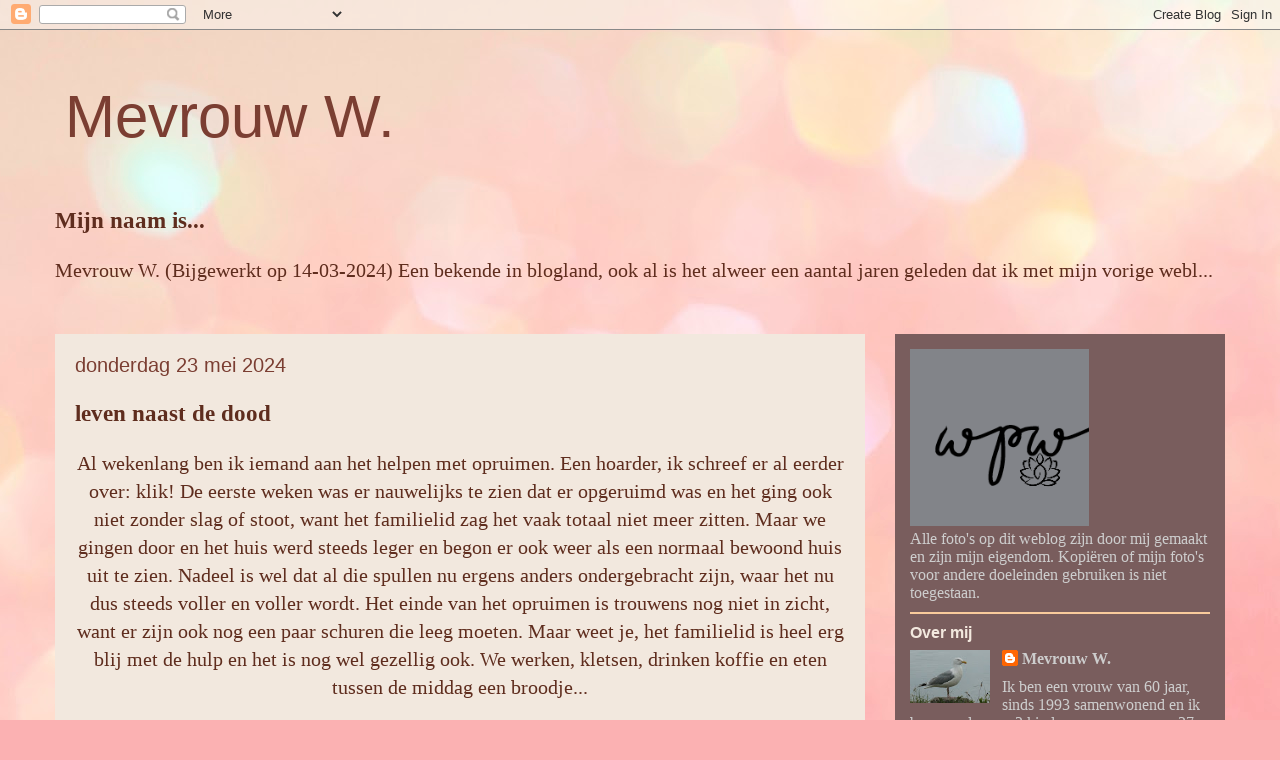

--- FILE ---
content_type: text/html; charset=UTF-8
request_url: https://mevrouww1.blogspot.com/2024/05/leven-naast-de-dood.html
body_size: 31590
content:
<!DOCTYPE html>
<html class='v2' dir='ltr' lang='nl'>
<head>
<link href='https://www.blogger.com/static/v1/widgets/335934321-css_bundle_v2.css' rel='stylesheet' type='text/css'/>
<meta content='width=1100' name='viewport'/>
<meta content='text/html; charset=UTF-8' http-equiv='Content-Type'/>
<meta content='blogger' name='generator'/>
<link href='https://mevrouww1.blogspot.com/favicon.ico' rel='icon' type='image/x-icon'/>
<link href='https://mevrouww1.blogspot.com/2024/05/leven-naast-de-dood.html' rel='canonical'/>
<link rel="alternate" type="application/atom+xml" title="Mevrouw W. - Atom" href="https://mevrouww1.blogspot.com/feeds/posts/default" />
<link rel="alternate" type="application/rss+xml" title="Mevrouw W. - RSS" href="https://mevrouww1.blogspot.com/feeds/posts/default?alt=rss" />
<link rel="service.post" type="application/atom+xml" title="Mevrouw W. - Atom" href="https://www.blogger.com/feeds/7536858494764139948/posts/default" />

<link rel="alternate" type="application/atom+xml" title="Mevrouw W. - Atom" href="https://mevrouww1.blogspot.com/feeds/4180864052914450448/comments/default" />
<!--Can't find substitution for tag [blog.ieCssRetrofitLinks]-->
<link href='https://blogger.googleusercontent.com/img/b/R29vZ2xl/AVvXsEjE6Lj4m9kU92BqeDXP5LA2Qzm5LD07dAu-PXZx3qA1xAIxmYN67tl3xPzZ9GGQIcdNKVPAP3PgM-Fjyepnzx8gLhkRCsVWkFpEQqXnl7RJd3pgnePOIqYUVj6gdWBdHJsWjs-bjBcNj1hs7t3HUGUt8c5TE4XYZBOXGfaIAb95ydHjfRuYvFBS0Q01bGaA/w400-h400/20240523_074009_Watermarked.jpg' rel='image_src'/>
<meta content='https://mevrouww1.blogspot.com/2024/05/leven-naast-de-dood.html' property='og:url'/>
<meta content='leven naast de dood' property='og:title'/>
<meta content='Al wekenlang ben ik iemand aan het helpen met opruimen. Een hoarder, ik schreef er al eerder over: klik!  De eerste weken was er nauwelijks ...' property='og:description'/>
<meta content='https://blogger.googleusercontent.com/img/b/R29vZ2xl/AVvXsEjE6Lj4m9kU92BqeDXP5LA2Qzm5LD07dAu-PXZx3qA1xAIxmYN67tl3xPzZ9GGQIcdNKVPAP3PgM-Fjyepnzx8gLhkRCsVWkFpEQqXnl7RJd3pgnePOIqYUVj6gdWBdHJsWjs-bjBcNj1hs7t3HUGUt8c5TE4XYZBOXGfaIAb95ydHjfRuYvFBS0Q01bGaA/w1200-h630-p-k-no-nu/20240523_074009_Watermarked.jpg' property='og:image'/>
<title>Mevrouw W.: leven naast de dood</title>
<style id='page-skin-1' type='text/css'><!--
/*
-----------------------------------------------
Blogger Template Style
Name:     Travel
Designer: Sookhee Lee
URL:      www.plyfly.net
----------------------------------------------- */
/* Content
----------------------------------------------- */
body {
font: normal normal 20px 'Times New Roman', Times, FreeSerif, serif;
color: #5f2d1e;
background: #fbb1b2 url(//themes.googleusercontent.com/image?id=1IgO1wWgj0K_rUZAoQza9BXyXF8I_PEFrP-DP9u0fUqePLlRNOTLtrSyYQglz9OZfPNqD) repeat fixed top center /* Credit: merrymoonmary (http://www.istockphoto.com/file_closeup.php?id=10989085&platform=blogger) */;
}
html body .region-inner {
min-width: 0;
max-width: 100%;
width: auto;
}
a:link {
text-decoration:none;
color: #5f2d1e;
}
a:visited {
text-decoration:none;
color: #9f3131;
}
a:hover {
text-decoration:underline;
color: #5f2d1e;
}
.content-outer .content-cap-top {
height: 0;
background: transparent none repeat-x scroll top center;
}
.content-outer {
margin: 0 auto;
padding-top: 0;
}
.content-inner {
background: transparent none repeat-x scroll top center;
background-position: left -0;
background-color: rgba(0, 0, 0, 0);
padding: 30px;
}
.main-inner .date-outer {
margin-bottom: 2em;
}
/* Header
----------------------------------------------- */
.header-inner .Header .titlewrapper,
.header-inner .Header .descriptionwrapper {
padding-left: 10px;
padding-right: 10px;
}
.Header h1 {
font: normal normal 60px 'Trebuchet MS',Trebuchet,sans-serif;
color: #7b3e32;
}
.Header h1 a {
color: #7b3e32;
}
.Header .description {
color: #444444;
font-size: 130%;
}
/* Tabs
----------------------------------------------- */
.tabs-inner {
margin: 1em 0 0;
padding: 0;
}
.tabs-inner .section {
margin: 0;
}
.tabs-inner .widget ul {
padding: 0;
background: rgba(0, 0, 0, 0) url(https://resources.blogblog.com/blogblog/data/1kt/travel/bg_black_50.png) repeat scroll top center;
}
.tabs-inner .widget li {
border: none;
}
.tabs-inner .widget li a {
display: inline-block;
padding: 1em 1.5em;
color: #444444;
font: normal bold 16px 'Trebuchet MS',Trebuchet,sans-serif;
}
.tabs-inner .widget li.selected a,
.tabs-inner .widget li a:hover {
position: relative;
z-index: 1;
background: rgba(0, 0, 0, 0) url(https://resources.blogblog.com/blogblog/data/1kt/travel/bg_black_50.png) repeat scroll top center;
color: #444444;
}
/* Headings
----------------------------------------------- */
h2 {
font: normal bold 16px 'Trebuchet MS',Trebuchet,sans-serif;
color: #f2e8de;
}
.main-inner h2.date-header {
font: normal normal 20px 'Trebuchet MS',Trebuchet,sans-serif;
color: #7b3e32;
}
.footer-inner .widget h2,
.sidebar .widget h2 {
padding-bottom: .5em;
}
/* Main
----------------------------------------------- */
.main-inner {
padding: 30px 0;
}
.main-inner .column-center-inner {
padding: 20px 0;
}
.main-inner .column-center-inner .section {
margin: 0 20px;
}
.main-inner .column-right-inner {
margin-left: 30px;
}
.main-inner .fauxcolumn-right-outer .fauxcolumn-inner {
margin-left: 30px;
background: #f2bbbb url(https://resources.blogblog.com/blogblog/data/1kt/travel/bg_black_50.png) repeat scroll top left;
}
.main-inner .column-left-inner {
margin-right: 30px;
}
.main-inner .fauxcolumn-left-outer .fauxcolumn-inner {
margin-right: 30px;
background: #f2bbbb url(https://resources.blogblog.com/blogblog/data/1kt/travel/bg_black_50.png) repeat scroll top left;
}
.main-inner .column-left-inner,
.main-inner .column-right-inner {
padding: 15px 0;
}
/* Posts
----------------------------------------------- */
h3.post-title {
margin-top: 20px;
}
h3.post-title a {
font: normal bold 30px 'Trebuchet MS',Trebuchet,sans-serif;
color: #7b3e32;
}
h3.post-title a:hover {
text-decoration: underline;
}
.main-inner .column-center-outer {
background: #f2e8de none repeat scroll top left;
_background-image: none;
}
.post-body {
line-height: 1.4;
position: relative;
}
.post-header {
margin: 0 0 1em;
line-height: 1.6;
}
.post-footer {
margin: .5em 0;
line-height: 1.6;
}
#blog-pager {
font-size: 140%;
}
#comments {
background: #cccccc none repeat scroll top center;
padding: 15px;
}
#comments .comment-author {
padding-top: 1.5em;
}
#comments h4,
#comments .comment-author a,
#comments .comment-timestamp a {
color: #7b3e32;
}
#comments .comment-author:first-child {
padding-top: 0;
border-top: none;
}
.avatar-image-container {
margin: .2em 0 0;
}
/* Comments
----------------------------------------------- */
#comments a {
color: #7b3e32;
}
.comments .comments-content .icon.blog-author {
background-repeat: no-repeat;
background-image: url([data-uri]);
}
.comments .comments-content .loadmore a {
border-top: 1px solid #7b3e32;
border-bottom: 1px solid #7b3e32;
}
.comments .comment-thread.inline-thread {
background: #f2e8de;
}
.comments .continue {
border-top: 2px solid #7b3e32;
}
/* Widgets
----------------------------------------------- */
.sidebar .widget {
border-bottom: 2px solid #f9cb9c;
padding-bottom: 10px;
margin: 10px 0;
}
.sidebar .widget:first-child {
margin-top: 0;
}
.sidebar .widget:last-child {
border-bottom: none;
margin-bottom: 0;
padding-bottom: 0;
}
.footer-inner .widget,
.sidebar .widget {
font: normal normal 16px 'Times New Roman', Times, FreeSerif, serif;
color: #cdcdcd;
}
.sidebar .widget a:link {
color: #cdcdcd;
text-decoration: none;
}
.sidebar .widget a:visited {
color: #cdcdcd;
}
.sidebar .widget a:hover {
color: #cdcdcd;
text-decoration: underline;
}
.footer-inner .widget a:link {
color: #5f2d1e;
text-decoration: none;
}
.footer-inner .widget a:visited {
color: #9f3131;
}
.footer-inner .widget a:hover {
color: #5f2d1e;
text-decoration: underline;
}
.widget .zippy {
color: #cdcdcd;
}
.footer-inner {
background: transparent url(https://resources.blogblog.com/blogblog/data/1kt/travel/bg_black_50.png) repeat scroll top center;
}
/* Mobile
----------------------------------------------- */
body.mobile  {
background-size: 100% auto;
}
body.mobile .AdSense {
margin: 0 -10px;
}
.mobile .body-fauxcolumn-outer {
background: transparent none repeat scroll top left;
}
.mobile .footer-inner .widget a:link {
color: #cdcdcd;
text-decoration: none;
}
.mobile .footer-inner .widget a:visited {
color: #cdcdcd;
}
.mobile-post-outer a {
color: #7b3e32;
}
.mobile-link-button {
background-color: #5f2d1e;
}
.mobile-link-button a:link, .mobile-link-button a:visited {
color: rgba(0, 0, 0, 0);
}
.mobile-index-contents {
color: #5f2d1e;
}
.mobile .tabs-inner .PageList .widget-content {
background: rgba(0, 0, 0, 0) url(https://resources.blogblog.com/blogblog/data/1kt/travel/bg_black_50.png) repeat scroll top center;
color: #444444;
}
.mobile .tabs-inner .PageList .widget-content .pagelist-arrow {
border-left: 1px solid #444444;
}

--></style>
<style id='template-skin-1' type='text/css'><!--
body {
min-width: 1230px;
}
.content-outer, .content-fauxcolumn-outer, .region-inner {
min-width: 1230px;
max-width: 1230px;
_width: 1230px;
}
.main-inner .columns {
padding-left: 0;
padding-right: 360px;
}
.main-inner .fauxcolumn-center-outer {
left: 0;
right: 360px;
/* IE6 does not respect left and right together */
_width: expression(this.parentNode.offsetWidth -
parseInt("0") -
parseInt("360px") + 'px');
}
.main-inner .fauxcolumn-left-outer {
width: 0;
}
.main-inner .fauxcolumn-right-outer {
width: 360px;
}
.main-inner .column-left-outer {
width: 0;
right: 100%;
margin-left: -0;
}
.main-inner .column-right-outer {
width: 360px;
margin-right: -360px;
}
#layout {
min-width: 0;
}
#layout .content-outer {
min-width: 0;
width: 800px;
}
#layout .region-inner {
min-width: 0;
width: auto;
}
body#layout div.add_widget {
padding: 8px;
}
body#layout div.add_widget a {
margin-left: 32px;
}
--></style>
<style>
    body {background-image:url(\/\/themes.googleusercontent.com\/image?id=1IgO1wWgj0K_rUZAoQza9BXyXF8I_PEFrP-DP9u0fUqePLlRNOTLtrSyYQglz9OZfPNqD);}
    
@media (max-width: 200px) { body {background-image:url(\/\/themes.googleusercontent.com\/image?id=1IgO1wWgj0K_rUZAoQza9BXyXF8I_PEFrP-DP9u0fUqePLlRNOTLtrSyYQglz9OZfPNqD&options=w200);}}
@media (max-width: 400px) and (min-width: 201px) { body {background-image:url(\/\/themes.googleusercontent.com\/image?id=1IgO1wWgj0K_rUZAoQza9BXyXF8I_PEFrP-DP9u0fUqePLlRNOTLtrSyYQglz9OZfPNqD&options=w400);}}
@media (max-width: 800px) and (min-width: 401px) { body {background-image:url(\/\/themes.googleusercontent.com\/image?id=1IgO1wWgj0K_rUZAoQza9BXyXF8I_PEFrP-DP9u0fUqePLlRNOTLtrSyYQglz9OZfPNqD&options=w800);}}
@media (max-width: 1200px) and (min-width: 801px) { body {background-image:url(\/\/themes.googleusercontent.com\/image?id=1IgO1wWgj0K_rUZAoQza9BXyXF8I_PEFrP-DP9u0fUqePLlRNOTLtrSyYQglz9OZfPNqD&options=w1200);}}
/* Last tag covers anything over one higher than the previous max-size cap. */
@media (min-width: 1201px) { body {background-image:url(\/\/themes.googleusercontent.com\/image?id=1IgO1wWgj0K_rUZAoQza9BXyXF8I_PEFrP-DP9u0fUqePLlRNOTLtrSyYQglz9OZfPNqD&options=w1600);}}
  </style>
<link href='https://www.blogger.com/dyn-css/authorization.css?targetBlogID=7536858494764139948&amp;zx=925f4645-086d-4275-b7b8-25f19fb8df11' media='none' onload='if(media!=&#39;all&#39;)media=&#39;all&#39;' rel='stylesheet'/><noscript><link href='https://www.blogger.com/dyn-css/authorization.css?targetBlogID=7536858494764139948&amp;zx=925f4645-086d-4275-b7b8-25f19fb8df11' rel='stylesheet'/></noscript>
<meta name='google-adsense-platform-account' content='ca-host-pub-1556223355139109'/>
<meta name='google-adsense-platform-domain' content='blogspot.com'/>

<link rel="stylesheet" href="https://fonts.googleapis.com/css2?display=swap&family=Caveat"></head>
<body class='loading variant-beach'>
<div class='navbar section' id='navbar' name='Navbar'><div class='widget Navbar' data-version='1' id='Navbar1'><script type="text/javascript">
    function setAttributeOnload(object, attribute, val) {
      if(window.addEventListener) {
        window.addEventListener('load',
          function(){ object[attribute] = val; }, false);
      } else {
        window.attachEvent('onload', function(){ object[attribute] = val; });
      }
    }
  </script>
<div id="navbar-iframe-container"></div>
<script type="text/javascript" src="https://apis.google.com/js/platform.js"></script>
<script type="text/javascript">
      gapi.load("gapi.iframes:gapi.iframes.style.bubble", function() {
        if (gapi.iframes && gapi.iframes.getContext) {
          gapi.iframes.getContext().openChild({
              url: 'https://www.blogger.com/navbar/7536858494764139948?po\x3d4180864052914450448\x26origin\x3dhttps://mevrouww1.blogspot.com',
              where: document.getElementById("navbar-iframe-container"),
              id: "navbar-iframe"
          });
        }
      });
    </script><script type="text/javascript">
(function() {
var script = document.createElement('script');
script.type = 'text/javascript';
script.src = '//pagead2.googlesyndication.com/pagead/js/google_top_exp.js';
var head = document.getElementsByTagName('head')[0];
if (head) {
head.appendChild(script);
}})();
</script>
</div></div>
<div class='body-fauxcolumns'>
<div class='fauxcolumn-outer body-fauxcolumn-outer'>
<div class='cap-top'>
<div class='cap-left'></div>
<div class='cap-right'></div>
</div>
<div class='fauxborder-left'>
<div class='fauxborder-right'></div>
<div class='fauxcolumn-inner'>
</div>
</div>
<div class='cap-bottom'>
<div class='cap-left'></div>
<div class='cap-right'></div>
</div>
</div>
</div>
<div class='content'>
<div class='content-fauxcolumns'>
<div class='fauxcolumn-outer content-fauxcolumn-outer'>
<div class='cap-top'>
<div class='cap-left'></div>
<div class='cap-right'></div>
</div>
<div class='fauxborder-left'>
<div class='fauxborder-right'></div>
<div class='fauxcolumn-inner'>
</div>
</div>
<div class='cap-bottom'>
<div class='cap-left'></div>
<div class='cap-right'></div>
</div>
</div>
</div>
<div class='content-outer'>
<div class='content-cap-top cap-top'>
<div class='cap-left'></div>
<div class='cap-right'></div>
</div>
<div class='fauxborder-left content-fauxborder-left'>
<div class='fauxborder-right content-fauxborder-right'></div>
<div class='content-inner'>
<header>
<div class='header-outer'>
<div class='header-cap-top cap-top'>
<div class='cap-left'></div>
<div class='cap-right'></div>
</div>
<div class='fauxborder-left header-fauxborder-left'>
<div class='fauxborder-right header-fauxborder-right'></div>
<div class='region-inner header-inner'>
<div class='header section' id='header' name='Koptekst'><div class='widget Header' data-version='1' id='Header1'>
<div id='header-inner'>
<div class='titlewrapper'>
<h1 class='title'>
<a href='https://mevrouww1.blogspot.com/'>
Mevrouw W.
</a>
</h1>
</div>
<div class='descriptionwrapper'>
<p class='description'><span>
</span></p>
</div>
</div>
</div></div>
</div>
</div>
<div class='header-cap-bottom cap-bottom'>
<div class='cap-left'></div>
<div class='cap-right'></div>
</div>
</div>
</header>
<div class='tabs-outer'>
<div class='tabs-cap-top cap-top'>
<div class='cap-left'></div>
<div class='cap-right'></div>
</div>
<div class='fauxborder-left tabs-fauxborder-left'>
<div class='fauxborder-right tabs-fauxborder-right'></div>
<div class='region-inner tabs-inner'>
<div class='tabs section' id='crosscol' name='Alle kolommen'><div class='widget FeaturedPost' data-version='1' id='FeaturedPost1'>
<h2 class='title'>intro</h2>
<div class='post-summary'>
<h3><a href='https://mevrouww1.blogspot.com/2018/05/mijn-naam-is.html'>Mijn naam is...</a></h3>
<p>
Mevrouw W.   (Bijgewerkt op 14-03-2024)   Een bekende in blogland, ook al is het alweer een aantal jaren geleden dat ik met mijn vorige webl...
</p>
</div>
<style type='text/css'>
    .image {
      width: 100%;
    }
  </style>
<div class='clear'></div>
</div></div>
<div class='tabs no-items section' id='crosscol-overflow' name='Cross-Column 2'></div>
</div>
</div>
<div class='tabs-cap-bottom cap-bottom'>
<div class='cap-left'></div>
<div class='cap-right'></div>
</div>
</div>
<div class='main-outer'>
<div class='main-cap-top cap-top'>
<div class='cap-left'></div>
<div class='cap-right'></div>
</div>
<div class='fauxborder-left main-fauxborder-left'>
<div class='fauxborder-right main-fauxborder-right'></div>
<div class='region-inner main-inner'>
<div class='columns fauxcolumns'>
<div class='fauxcolumn-outer fauxcolumn-center-outer'>
<div class='cap-top'>
<div class='cap-left'></div>
<div class='cap-right'></div>
</div>
<div class='fauxborder-left'>
<div class='fauxborder-right'></div>
<div class='fauxcolumn-inner'>
</div>
</div>
<div class='cap-bottom'>
<div class='cap-left'></div>
<div class='cap-right'></div>
</div>
</div>
<div class='fauxcolumn-outer fauxcolumn-left-outer'>
<div class='cap-top'>
<div class='cap-left'></div>
<div class='cap-right'></div>
</div>
<div class='fauxborder-left'>
<div class='fauxborder-right'></div>
<div class='fauxcolumn-inner'>
</div>
</div>
<div class='cap-bottom'>
<div class='cap-left'></div>
<div class='cap-right'></div>
</div>
</div>
<div class='fauxcolumn-outer fauxcolumn-right-outer'>
<div class='cap-top'>
<div class='cap-left'></div>
<div class='cap-right'></div>
</div>
<div class='fauxborder-left'>
<div class='fauxborder-right'></div>
<div class='fauxcolumn-inner'>
</div>
</div>
<div class='cap-bottom'>
<div class='cap-left'></div>
<div class='cap-right'></div>
</div>
</div>
<!-- corrects IE6 width calculation -->
<div class='columns-inner'>
<div class='column-center-outer'>
<div class='column-center-inner'>
<div class='main section' id='main' name='Algemeen'><div class='widget Blog' data-version='1' id='Blog1'>
<div class='blog-posts hfeed'>

          <div class="date-outer">
        
<h2 class='date-header'><span>donderdag 23 mei 2024</span></h2>

          <div class="date-posts">
        
<div class='post-outer'>
<div class='post hentry uncustomized-post-template' itemprop='blogPost' itemscope='itemscope' itemtype='http://schema.org/BlogPosting'>
<meta content='https://blogger.googleusercontent.com/img/b/R29vZ2xl/AVvXsEjE6Lj4m9kU92BqeDXP5LA2Qzm5LD07dAu-PXZx3qA1xAIxmYN67tl3xPzZ9GGQIcdNKVPAP3PgM-Fjyepnzx8gLhkRCsVWkFpEQqXnl7RJd3pgnePOIqYUVj6gdWBdHJsWjs-bjBcNj1hs7t3HUGUt8c5TE4XYZBOXGfaIAb95ydHjfRuYvFBS0Q01bGaA/w400-h400/20240523_074009_Watermarked.jpg' itemprop='image_url'/>
<meta content='7536858494764139948' itemprop='blogId'/>
<meta content='4180864052914450448' itemprop='postId'/>
<a name='4180864052914450448'></a>
<h3 class='post-title entry-title' itemprop='name'>
leven naast de dood
</h3>
<div class='post-header'>
<div class='post-header-line-1'></div>
</div>
<div class='post-body entry-content' id='post-body-4180864052914450448' itemprop='description articleBody'>
<p style="text-align: center;">Al wekenlang ben ik iemand aan het helpen met opruimen. Een hoarder, ik schreef er al eerder over: <a href="https://mevrouww1.blogspot.com/2024/04/helpen.html" target="_blank">klik!</a>&nbsp;De eerste weken was er nauwelijks te zien dat er opgeruimd was en het ging ook niet zonder slag of stoot, want het familielid zag het vaak totaal niet meer zitten. Maar we gingen door en het huis werd steeds leger en begon er ook weer als een normaal bewoond huis uit te zien. Nadeel is wel dat al die spullen nu ergens anders ondergebracht zijn, waar het nu dus steeds voller en voller wordt. Het einde van het opruimen is trouwens nog niet in zicht, want er zijn ook nog een paar schuren die leeg moeten. Maar weet je, het familielid is heel erg blij met de hulp en het is nog wel gezellig ook. We werken, kletsen, drinken koffie en eten tussen de middag een broodje...</p><p style="text-align: center;">&#10084;&nbsp; &#10084;&nbsp; &#10084;&nbsp; &#10084;&nbsp; &#10084;</p><p style="text-align: center;">Op NPO is nu wekelijks het programma Leven Naast De Dood te zien <a href="https://pers.bnnvara.nl/hoe-leef-je-verder-als-je-een-kind-verliest-6-gezinnen-delen-hun-verhaal-in-leven-naast-de-dood/" target="_blank">(klik)</a>&nbsp;over ouders die een kind verloren zijn. Ik heb er over getwijfeld of ik het programma wilde zien, want op de een of andere manier probeer ik de confrontatie toch altijd uit de weg te gaan. En toch heb ik nu de eerste aflevering bekeken. De gevoelens en hoe anderen met het verlies van een kind omgaan zijn vooral herkenbaar, maar het is inderdaad ook heel erg confronterend. De verhalen blijven in mijn hoofd hangen, net zoals ook mijn eigen verhaal en verdriet. Er komt weer heel veel naar boven en dat zijn dingen die er altijd wel zijn, maar nu weer even extra aan de oppervlakte komen.</p><p style="text-align: center;">In de eerste jaren na het overlijden van onze jongste zoon was ik veel meer met de verhalen van lotgenoten bezig. Ik zocht vooral herkenning, want het overlijden van een kind is zo ontzettend overweldigend en in de verhalen van anderen herkende ik soms mezelf. Niet altijd, want iedereen is nou eenmaal anders. En toch werd mijn zoektocht naar en het contact met lotgenoten steeds minder. Ik wilde mijn eigen leven leiden, op mijn manier en daarbij wilde ik eigenlijk niet langer beïnvloed worden door anderen.&nbsp;&nbsp;</p><p style="text-align: center;">Naar het programma ga ik verder niet meer kijken want het is te moeilijk voor me, maar ik ben wel blij dat dit soort programma's gemaakt worden. Het kan een opening voor een gesprek zijn.</p><p style="text-align: center;">🐈 🐈 🐈 🐈 🐈</p><p style="text-align: center;">Op zoek naar een naaipatroon kwam ik een wel heel vreemd patroon in de kast tegen:</p><div class="separator" style="clear: both; text-align: center;"><a href="https://blogger.googleusercontent.com/img/b/R29vZ2xl/AVvXsEjE6Lj4m9kU92BqeDXP5LA2Qzm5LD07dAu-PXZx3qA1xAIxmYN67tl3xPzZ9GGQIcdNKVPAP3PgM-Fjyepnzx8gLhkRCsVWkFpEQqXnl7RJd3pgnePOIqYUVj6gdWBdHJsWjs-bjBcNj1hs7t3HUGUt8c5TE4XYZBOXGfaIAb95ydHjfRuYvFBS0Q01bGaA/s1712/20240523_074009_Watermarked.jpg" style="margin-left: 1em; margin-right: 1em;"><img border="0" data-original-height="1712" data-original-width="1712" height="400" src="https://blogger.googleusercontent.com/img/b/R29vZ2xl/AVvXsEjE6Lj4m9kU92BqeDXP5LA2Qzm5LD07dAu-PXZx3qA1xAIxmYN67tl3xPzZ9GGQIcdNKVPAP3PgM-Fjyepnzx8gLhkRCsVWkFpEQqXnl7RJd3pgnePOIqYUVj6gdWBdHJsWjs-bjBcNj1hs7t3HUGUt8c5TE4XYZBOXGfaIAb95ydHjfRuYvFBS0Q01bGaA/w400-h400/20240523_074009_Watermarked.jpg" width="400" /></a></div><div class="separator" style="clear: both; text-align: center;"><br /></div><div class="separator" style="clear: both; text-align: center;">Als je even niet oplet zit er een poes in de kast. Het zijn toch zulke nieuwsgierige beestjes...</div><div class="separator" style="clear: both; text-align: center;"><br /></div>
<div style='clear: both;'></div>
</div>
<div class='post-footer'>
<div class='post-footer-line post-footer-line-1'>
<span class='post-author vcard'>
</span>
<span class='post-timestamp'>
op
<meta content='https://mevrouww1.blogspot.com/2024/05/leven-naast-de-dood.html' itemprop='url'/>
<a class='timestamp-link' href='https://mevrouww1.blogspot.com/2024/05/leven-naast-de-dood.html' rel='bookmark' title='permanent link'><abbr class='published' itemprop='datePublished' title='2024-05-23T09:50:00+02:00'>mei 23, 2024</abbr></a>
</span>
<span class='post-comment-link'>
</span>
<span class='post-icons'>
<span class='item-control blog-admin pid-1123097569'>
<a href='https://www.blogger.com/post-edit.g?blogID=7536858494764139948&postID=4180864052914450448&from=pencil' title='Post bewerken'>
<img alt='' class='icon-action' height='18' src='https://resources.blogblog.com/img/icon18_edit_allbkg.gif' width='18'/>
</a>
</span>
</span>
<div class='post-share-buttons goog-inline-block'>
<a class='goog-inline-block share-button sb-email' href='https://www.blogger.com/share-post.g?blogID=7536858494764139948&postID=4180864052914450448&target=email' target='_blank' title='Dit e-mailen
'><span class='share-button-link-text'>Dit e-mailen
</span></a><a class='goog-inline-block share-button sb-blog' href='https://www.blogger.com/share-post.g?blogID=7536858494764139948&postID=4180864052914450448&target=blog' onclick='window.open(this.href, "_blank", "height=270,width=475"); return false;' target='_blank' title='Dit bloggen!'><span class='share-button-link-text'>Dit bloggen!</span></a><a class='goog-inline-block share-button sb-twitter' href='https://www.blogger.com/share-post.g?blogID=7536858494764139948&postID=4180864052914450448&target=twitter' target='_blank' title='Delen via X'><span class='share-button-link-text'>Delen via X</span></a><a class='goog-inline-block share-button sb-facebook' href='https://www.blogger.com/share-post.g?blogID=7536858494764139948&postID=4180864052914450448&target=facebook' onclick='window.open(this.href, "_blank", "height=430,width=640"); return false;' target='_blank' title='Delen op Facebook'><span class='share-button-link-text'>Delen op Facebook</span></a><a class='goog-inline-block share-button sb-pinterest' href='https://www.blogger.com/share-post.g?blogID=7536858494764139948&postID=4180864052914450448&target=pinterest' target='_blank' title='Delen op Pinterest'><span class='share-button-link-text'>Delen op Pinterest</span></a>
</div>
</div>
<div class='post-footer-line post-footer-line-2'>
<span class='post-labels'>
Labels:
<a href='https://mevrouww1.blogspot.com/search/label/familie' rel='tag'>familie</a>,
<a href='https://mevrouww1.blogspot.com/search/label/huisdieren' rel='tag'>huisdieren</a>,
<a href='https://mevrouww1.blogspot.com/search/label/kleding%20naaien' rel='tag'>kleding naaien</a>,
<a href='https://mevrouww1.blogspot.com/search/label/verlies' rel='tag'>verlies</a>
</span>
</div>
<div class='post-footer-line post-footer-line-3'>
<span class='post-location'>
</span>
</div>
</div>
</div>
<div class='comments' id='comments'>
<a name='comments'></a>
<h4>32 opmerkingen:</h4>
<div class='comments-content'>
<script async='async' src='' type='text/javascript'></script>
<script type='text/javascript'>
    (function() {
      var items = null;
      var msgs = null;
      var config = {};

// <![CDATA[
      var cursor = null;
      if (items && items.length > 0) {
        cursor = parseInt(items[items.length - 1].timestamp) + 1;
      }

      var bodyFromEntry = function(entry) {
        var text = (entry &&
                    ((entry.content && entry.content.$t) ||
                     (entry.summary && entry.summary.$t))) ||
            '';
        if (entry && entry.gd$extendedProperty) {
          for (var k in entry.gd$extendedProperty) {
            if (entry.gd$extendedProperty[k].name == 'blogger.contentRemoved') {
              return '<span class="deleted-comment">' + text + '</span>';
            }
          }
        }
        return text;
      }

      var parse = function(data) {
        cursor = null;
        var comments = [];
        if (data && data.feed && data.feed.entry) {
          for (var i = 0, entry; entry = data.feed.entry[i]; i++) {
            var comment = {};
            // comment ID, parsed out of the original id format
            var id = /blog-(\d+).post-(\d+)/.exec(entry.id.$t);
            comment.id = id ? id[2] : null;
            comment.body = bodyFromEntry(entry);
            comment.timestamp = Date.parse(entry.published.$t) + '';
            if (entry.author && entry.author.constructor === Array) {
              var auth = entry.author[0];
              if (auth) {
                comment.author = {
                  name: (auth.name ? auth.name.$t : undefined),
                  profileUrl: (auth.uri ? auth.uri.$t : undefined),
                  avatarUrl: (auth.gd$image ? auth.gd$image.src : undefined)
                };
              }
            }
            if (entry.link) {
              if (entry.link[2]) {
                comment.link = comment.permalink = entry.link[2].href;
              }
              if (entry.link[3]) {
                var pid = /.*comments\/default\/(\d+)\?.*/.exec(entry.link[3].href);
                if (pid && pid[1]) {
                  comment.parentId = pid[1];
                }
              }
            }
            comment.deleteclass = 'item-control blog-admin';
            if (entry.gd$extendedProperty) {
              for (var k in entry.gd$extendedProperty) {
                if (entry.gd$extendedProperty[k].name == 'blogger.itemClass') {
                  comment.deleteclass += ' ' + entry.gd$extendedProperty[k].value;
                } else if (entry.gd$extendedProperty[k].name == 'blogger.displayTime') {
                  comment.displayTime = entry.gd$extendedProperty[k].value;
                }
              }
            }
            comments.push(comment);
          }
        }
        return comments;
      };

      var paginator = function(callback) {
        if (hasMore()) {
          var url = config.feed + '?alt=json&v=2&orderby=published&reverse=false&max-results=50';
          if (cursor) {
            url += '&published-min=' + new Date(cursor).toISOString();
          }
          window.bloggercomments = function(data) {
            var parsed = parse(data);
            cursor = parsed.length < 50 ? null
                : parseInt(parsed[parsed.length - 1].timestamp) + 1
            callback(parsed);
            window.bloggercomments = null;
          }
          url += '&callback=bloggercomments';
          var script = document.createElement('script');
          script.type = 'text/javascript';
          script.src = url;
          document.getElementsByTagName('head')[0].appendChild(script);
        }
      };
      var hasMore = function() {
        return !!cursor;
      };
      var getMeta = function(key, comment) {
        if ('iswriter' == key) {
          var matches = !!comment.author
              && comment.author.name == config.authorName
              && comment.author.profileUrl == config.authorUrl;
          return matches ? 'true' : '';
        } else if ('deletelink' == key) {
          return config.baseUri + '/comment/delete/'
               + config.blogId + '/' + comment.id;
        } else if ('deleteclass' == key) {
          return comment.deleteclass;
        }
        return '';
      };

      var replybox = null;
      var replyUrlParts = null;
      var replyParent = undefined;

      var onReply = function(commentId, domId) {
        if (replybox == null) {
          // lazily cache replybox, and adjust to suit this style:
          replybox = document.getElementById('comment-editor');
          if (replybox != null) {
            replybox.height = '250px';
            replybox.style.display = 'block';
            replyUrlParts = replybox.src.split('#');
          }
        }
        if (replybox && (commentId !== replyParent)) {
          replybox.src = '';
          document.getElementById(domId).insertBefore(replybox, null);
          replybox.src = replyUrlParts[0]
              + (commentId ? '&parentID=' + commentId : '')
              + '#' + replyUrlParts[1];
          replyParent = commentId;
        }
      };

      var hash = (window.location.hash || '#').substring(1);
      var startThread, targetComment;
      if (/^comment-form_/.test(hash)) {
        startThread = hash.substring('comment-form_'.length);
      } else if (/^c[0-9]+$/.test(hash)) {
        targetComment = hash.substring(1);
      }

      // Configure commenting API:
      var configJso = {
        'maxDepth': config.maxThreadDepth
      };
      var provider = {
        'id': config.postId,
        'data': items,
        'loadNext': paginator,
        'hasMore': hasMore,
        'getMeta': getMeta,
        'onReply': onReply,
        'rendered': true,
        'initComment': targetComment,
        'initReplyThread': startThread,
        'config': configJso,
        'messages': msgs
      };

      var render = function() {
        if (window.goog && window.goog.comments) {
          var holder = document.getElementById('comment-holder');
          window.goog.comments.render(holder, provider);
        }
      };

      // render now, or queue to render when library loads:
      if (window.goog && window.goog.comments) {
        render();
      } else {
        window.goog = window.goog || {};
        window.goog.comments = window.goog.comments || {};
        window.goog.comments.loadQueue = window.goog.comments.loadQueue || [];
        window.goog.comments.loadQueue.push(render);
      }
    })();
// ]]>
  </script>
<div id='comment-holder'>
<div class="comment-thread toplevel-thread"><ol id="top-ra"><li class="comment" id="c8090613408121688163"><div class="avatar-image-container"><img src="//blogger.googleusercontent.com/img/b/R29vZ2xl/AVvXsEgMIbF3SVqIjs8DFpk8aeUZOvtZJq0pgInAWrVs0j50U3Z1LIR8pl6NAYLZFvbPhh3ylfMmS4RO4sqWPzf2wV8xbSNiddto3MtLIsW3F6gXbxTxPQUD0Jfh5C5_e_DmlsU/s45-c/DSC_1370.JPG" alt=""/></div><div class="comment-block"><div class="comment-header"><cite class="user"><a href="https://www.blogger.com/profile/12075950688013771905" rel="nofollow">izerina</a></cite><span class="icon user "></span><span class="datetime secondary-text"><a rel="nofollow" href="https://mevrouww1.blogspot.com/2024/05/leven-naast-de-dood.html?showComment=1716455559173#c8090613408121688163">23 mei 2024 om 11:12</a></span></div><p class="comment-content">Misschien was dit programma een bevestiging,dat het voor jou goed is je eigen leven te leiden op jouw manier.</p><span class="comment-actions secondary-text"><a class="comment-reply" target="_self" data-comment-id="8090613408121688163">Beantwoorden</a><span class="item-control blog-admin blog-admin pid-1042276098"><a target="_self" href="https://www.blogger.com/comment/delete/7536858494764139948/8090613408121688163">Verwijderen</a></span></span></div><div class="comment-replies"><div id="c8090613408121688163-rt" class="comment-thread inline-thread"><span class="thread-toggle thread-expanded"><span class="thread-arrow"></span><span class="thread-count"><a target="_self">Reacties</a></span></span><ol id="c8090613408121688163-ra" class="thread-chrome thread-expanded"><div><li class="comment" id="c3841408255692248879"><div class="avatar-image-container"><img src="//1.bp.blogspot.com/-DN4pKRR1nJA/ZfUmAkYvwcI/AAAAAAAAmBc/gIHL93KTVGw4TNGUnAmowaJVSBn0fBAigCK4BGAYYCw/s35/DSC01010.JPG" alt=""/></div><div class="comment-block"><div class="comment-header"><cite class="user"><a href="https://www.blogger.com/profile/07660559415315537892" rel="nofollow">Mevrouw W.</a></cite><span class="icon user blog-author"></span><span class="datetime secondary-text"><a rel="nofollow" href="https://mevrouww1.blogspot.com/2024/05/leven-naast-de-dood.html?showComment=1716489743701#c3841408255692248879">23 mei 2024 om 20:42</a></span></div><p class="comment-content">Ik vind dat je dat mooi gezegd hebt.</p><span class="comment-actions secondary-text"><span class="item-control blog-admin blog-admin pid-1123097569"><a target="_self" href="https://www.blogger.com/comment/delete/7536858494764139948/3841408255692248879">Verwijderen</a></span></span></div><div class="comment-replies"><div id="c3841408255692248879-rt" class="comment-thread inline-thread hidden"><span class="thread-toggle thread-expanded"><span class="thread-arrow"></span><span class="thread-count"><a target="_self">Reacties</a></span></span><ol id="c3841408255692248879-ra" class="thread-chrome thread-expanded"><div></div><div id="c3841408255692248879-continue" class="continue"><a class="comment-reply" target="_self" data-comment-id="3841408255692248879">Beantwoorden</a></div></ol></div></div><div class="comment-replybox-single" id="c3841408255692248879-ce"></div></li></div><div id="c8090613408121688163-continue" class="continue"><a class="comment-reply" target="_self" data-comment-id="8090613408121688163">Beantwoorden</a></div></ol></div></div><div class="comment-replybox-single" id="c8090613408121688163-ce"></div></li><li class="comment" id="c4858638636186784658"><div class="avatar-image-container"><img src="//www.blogger.com/img/blogger_logo_round_35.png" alt=""/></div><div class="comment-block"><div class="comment-header"><cite class="user"><a href="https://www.blogger.com/profile/10131106952023858795" rel="nofollow">RiaN, Adriaantje</a></cite><span class="icon user "></span><span class="datetime secondary-text"><a rel="nofollow" href="https://mevrouww1.blogspot.com/2024/05/leven-naast-de-dood.html?showComment=1716456209887#c4858638636186784658">23 mei 2024 om 11:23</a></span></div><p class="comment-content">Zo zie je: er is zoveel verschil tussen het verwerken van het overlijden van je kind.<br>Nu ging het bij jullie zoon ook nog snel en onverwacht...<br>Het kind van mijn zus overleed na een paar jaar ziek zijn.<br>Zij werkt nu als vrijwilliger in het RM-huis en gaat naar lotgenotenavonden en heeft daar juist weer veel aan (of het is als dank voor alle hulp, maar ook confronterend).<br>Dus inderdaad toch goed dat deze programma&#39;s er zijn, ieder kan dan beslissen wel of niet kijken of een paar afleveringen...<br>Maar het blijft missen blijft en kan zomaar opeens weer meer opspelen hè.<br></p><span class="comment-actions secondary-text"><a class="comment-reply" target="_self" data-comment-id="4858638636186784658">Beantwoorden</a><span class="item-control blog-admin blog-admin pid-1033944520"><a target="_self" href="https://www.blogger.com/comment/delete/7536858494764139948/4858638636186784658">Verwijderen</a></span></span></div><div class="comment-replies"><div id="c4858638636186784658-rt" class="comment-thread inline-thread"><span class="thread-toggle thread-expanded"><span class="thread-arrow"></span><span class="thread-count"><a target="_self">Reacties</a></span></span><ol id="c4858638636186784658-ra" class="thread-chrome thread-expanded"><div><li class="comment" id="c7938647156663116726"><div class="avatar-image-container"><img src="//1.bp.blogspot.com/-DN4pKRR1nJA/ZfUmAkYvwcI/AAAAAAAAmBc/gIHL93KTVGw4TNGUnAmowaJVSBn0fBAigCK4BGAYYCw/s35/DSC01010.JPG" alt=""/></div><div class="comment-block"><div class="comment-header"><cite class="user"><a href="https://www.blogger.com/profile/07660559415315537892" rel="nofollow">Mevrouw W.</a></cite><span class="icon user blog-author"></span><span class="datetime secondary-text"><a rel="nofollow" href="https://mevrouww1.blogspot.com/2024/05/leven-naast-de-dood.html?showComment=1716489970491#c7938647156663116726">23 mei 2024 om 20:46</a></span></div><p class="comment-content">Knap dat je zus als vrijwilliger werkt. Op mijn werk krijg ik ook met de dood te maken en ook met mensen die een kind verloren zijn. Het blijft moeilijk, maar ik ben dan ook wel weer blij dat ik weet waar ze over praten. Toen onze zoon pas overleden was, vertelden sommige bewoners pas dat ze ook een kind verloren hadden. Iets wat wij voorheen niet wisten. </p><span class="comment-actions secondary-text"><span class="item-control blog-admin blog-admin pid-1123097569"><a target="_self" href="https://www.blogger.com/comment/delete/7536858494764139948/7938647156663116726">Verwijderen</a></span></span></div><div class="comment-replies"><div id="c7938647156663116726-rt" class="comment-thread inline-thread hidden"><span class="thread-toggle thread-expanded"><span class="thread-arrow"></span><span class="thread-count"><a target="_self">Reacties</a></span></span><ol id="c7938647156663116726-ra" class="thread-chrome thread-expanded"><div></div><div id="c7938647156663116726-continue" class="continue"><a class="comment-reply" target="_self" data-comment-id="7938647156663116726">Beantwoorden</a></div></ol></div></div><div class="comment-replybox-single" id="c7938647156663116726-ce"></div></li></div><div id="c4858638636186784658-continue" class="continue"><a class="comment-reply" target="_self" data-comment-id="4858638636186784658">Beantwoorden</a></div></ol></div></div><div class="comment-replybox-single" id="c4858638636186784658-ce"></div></li><li class="comment" id="c3060834152900881156"><div class="avatar-image-container"><img src="//resources.blogblog.com/img/blank.gif" alt=""/></div><div class="comment-block"><div class="comment-header"><cite class="user"><a href="https://bertiebo.blogspot.com" rel="nofollow">Bettie</a></cite><span class="icon user "></span><span class="datetime secondary-text"><a rel="nofollow" href="https://mevrouww1.blogspot.com/2024/05/leven-naast-de-dood.html?showComment=1716457101442#c3060834152900881156">23 mei 2024 om 11:38</a></span></div><p class="comment-content">Ik denk dat er veel overeenkomsten zullen zijn in de manier waarop mensen zo&#39;n verschrikkelijk verlies verwerken, maar net zo veel verschillen. En ook niet zo voorspelbaar.</p><span class="comment-actions secondary-text"><a class="comment-reply" target="_self" data-comment-id="3060834152900881156">Beantwoorden</a><span class="item-control blog-admin blog-admin pid-219308285"><a target="_self" href="https://www.blogger.com/comment/delete/7536858494764139948/3060834152900881156">Verwijderen</a></span></span></div><div class="comment-replies"><div id="c3060834152900881156-rt" class="comment-thread inline-thread"><span class="thread-toggle thread-expanded"><span class="thread-arrow"></span><span class="thread-count"><a target="_self">Reacties</a></span></span><ol id="c3060834152900881156-ra" class="thread-chrome thread-expanded"><div><li class="comment" id="c5300809750896953660"><div class="avatar-image-container"><img src="//1.bp.blogspot.com/-DN4pKRR1nJA/ZfUmAkYvwcI/AAAAAAAAmBc/gIHL93KTVGw4TNGUnAmowaJVSBn0fBAigCK4BGAYYCw/s35/DSC01010.JPG" alt=""/></div><div class="comment-block"><div class="comment-header"><cite class="user"><a href="https://www.blogger.com/profile/07660559415315537892" rel="nofollow">Mevrouw W.</a></cite><span class="icon user blog-author"></span><span class="datetime secondary-text"><a rel="nofollow" href="https://mevrouww1.blogspot.com/2024/05/leven-naast-de-dood.html?showComment=1716490107056#c5300809750896953660">23 mei 2024 om 20:48</a></span></div><p class="comment-content">Ieder beleeft het op een eigen manier en gaat er op een andere manier mee om. In het begin hebben wij heel veel aan slachtofferhulp gehad, want je krijgt opeens met heel veel emoties te maken die je niet kent. Deze man hoefde alleen maar te zeggen dat het normaal was wat wij voelden om ons gerust te stellen. </p><span class="comment-actions secondary-text"><span class="item-control blog-admin blog-admin pid-1123097569"><a target="_self" href="https://www.blogger.com/comment/delete/7536858494764139948/5300809750896953660">Verwijderen</a></span></span></div><div class="comment-replies"><div id="c5300809750896953660-rt" class="comment-thread inline-thread hidden"><span class="thread-toggle thread-expanded"><span class="thread-arrow"></span><span class="thread-count"><a target="_self">Reacties</a></span></span><ol id="c5300809750896953660-ra" class="thread-chrome thread-expanded"><div></div><div id="c5300809750896953660-continue" class="continue"><a class="comment-reply" target="_self" data-comment-id="5300809750896953660">Beantwoorden</a></div></ol></div></div><div class="comment-replybox-single" id="c5300809750896953660-ce"></div></li></div><div id="c3060834152900881156-continue" class="continue"><a class="comment-reply" target="_self" data-comment-id="3060834152900881156">Beantwoorden</a></div></ol></div></div><div class="comment-replybox-single" id="c3060834152900881156-ce"></div></li><li class="comment" id="c4161359193144988365"><div class="avatar-image-container"><img src="//resources.blogblog.com/img/blank.gif" alt=""/></div><div class="comment-block"><div class="comment-header"><cite class="user">Anoniem</cite><span class="icon user "></span><span class="datetime secondary-text"><a rel="nofollow" href="https://mevrouww1.blogspot.com/2024/05/leven-naast-de-dood.html?showComment=1716464399035#c4161359193144988365">23 mei 2024 om 13:39</a></span></div><p class="comment-content">Vind het altijd raar als mensen commentaar hebben over hoe mensen rouw beleven. Waarom zouden daar vaste regels voor zijn. Iedereen  beleeft emoties over wat dan ook totaal verschillend en waarom zou de ene manier beter zijn dan de andere.Het lijkt mij dat iedereen zelf het beste voelt wat bij je past. Alles wat het voor de persoon in kwestie het meest draaglijk is moet de norm zijn, niet wat anderen vinden dat moet. Ans</p><span class="comment-actions secondary-text"><a class="comment-reply" target="_self" data-comment-id="4161359193144988365">Beantwoorden</a><span class="item-control blog-admin blog-admin pid-219308285"><a target="_self" href="https://www.blogger.com/comment/delete/7536858494764139948/4161359193144988365">Verwijderen</a></span></span></div><div class="comment-replies"><div id="c4161359193144988365-rt" class="comment-thread inline-thread"><span class="thread-toggle thread-expanded"><span class="thread-arrow"></span><span class="thread-count"><a target="_self">Reacties</a></span></span><ol id="c4161359193144988365-ra" class="thread-chrome thread-expanded"><div><li class="comment" id="c3142262809642589312"><div class="avatar-image-container"><img src="//1.bp.blogspot.com/-DN4pKRR1nJA/ZfUmAkYvwcI/AAAAAAAAmBc/gIHL93KTVGw4TNGUnAmowaJVSBn0fBAigCK4BGAYYCw/s35/DSC01010.JPG" alt=""/></div><div class="comment-block"><div class="comment-header"><cite class="user"><a href="https://www.blogger.com/profile/07660559415315537892" rel="nofollow">Mevrouw W.</a></cite><span class="icon user blog-author"></span><span class="datetime secondary-text"><a rel="nofollow" href="https://mevrouww1.blogspot.com/2024/05/leven-naast-de-dood.html?showComment=1716490191064#c3142262809642589312">23 mei 2024 om 20:49</a></span></div><p class="comment-content">Daar heb je helemaal gelijk in. Er is al veel over rouwen gezegd en geschreven, maar dan nog kun je toch het beste je eigen gevoel volgen. Er is geen goed en geen slecht. </p><span class="comment-actions secondary-text"><span class="item-control blog-admin blog-admin pid-1123097569"><a target="_self" href="https://www.blogger.com/comment/delete/7536858494764139948/3142262809642589312">Verwijderen</a></span></span></div><div class="comment-replies"><div id="c3142262809642589312-rt" class="comment-thread inline-thread hidden"><span class="thread-toggle thread-expanded"><span class="thread-arrow"></span><span class="thread-count"><a target="_self">Reacties</a></span></span><ol id="c3142262809642589312-ra" class="thread-chrome thread-expanded"><div></div><div id="c3142262809642589312-continue" class="continue"><a class="comment-reply" target="_self" data-comment-id="3142262809642589312">Beantwoorden</a></div></ol></div></div><div class="comment-replybox-single" id="c3142262809642589312-ce"></div></li></div><div id="c4161359193144988365-continue" class="continue"><a class="comment-reply" target="_self" data-comment-id="4161359193144988365">Beantwoorden</a></div></ol></div></div><div class="comment-replybox-single" id="c4161359193144988365-ce"></div></li><li class="comment" id="c7890368183959581210"><div class="avatar-image-container"><img src="//resources.blogblog.com/img/blank.gif" alt=""/></div><div class="comment-block"><div class="comment-header"><cite class="user">Thea</cite><span class="icon user "></span><span class="datetime secondary-text"><a rel="nofollow" href="https://mevrouww1.blogspot.com/2024/05/leven-naast-de-dood.html?showComment=1716464728020#c7890368183959581210">23 mei 2024 om 13:45</a></span></div><p class="comment-content">Wat geweldig dat je de &#8216;hoarder&#8217; helpt de boel op orde te krijgen!<br>Kan me voorstellen dat het programma erg confronterend is voor jou.   Prima dat je het niet kijkt, gewoon doen wat voor jou het beste voelt</p><span class="comment-actions secondary-text"><a class="comment-reply" target="_self" data-comment-id="7890368183959581210">Beantwoorden</a><span class="item-control blog-admin blog-admin pid-219308285"><a target="_self" href="https://www.blogger.com/comment/delete/7536858494764139948/7890368183959581210">Verwijderen</a></span></span></div><div class="comment-replies"><div id="c7890368183959581210-rt" class="comment-thread inline-thread"><span class="thread-toggle thread-expanded"><span class="thread-arrow"></span><span class="thread-count"><a target="_self">Reacties</a></span></span><ol id="c7890368183959581210-ra" class="thread-chrome thread-expanded"><div><li class="comment" id="c5271858424134434998"><div class="avatar-image-container"><img src="//1.bp.blogspot.com/-DN4pKRR1nJA/ZfUmAkYvwcI/AAAAAAAAmBc/gIHL93KTVGw4TNGUnAmowaJVSBn0fBAigCK4BGAYYCw/s35/DSC01010.JPG" alt=""/></div><div class="comment-block"><div class="comment-header"><cite class="user"><a href="https://www.blogger.com/profile/07660559415315537892" rel="nofollow">Mevrouw W.</a></cite><span class="icon user blog-author"></span><span class="datetime secondary-text"><a rel="nofollow" href="https://mevrouww1.blogspot.com/2024/05/leven-naast-de-dood.html?showComment=1716490266043#c5271858424134434998">23 mei 2024 om 20:51</a></span></div><p class="comment-content">Dank je wel.</p><span class="comment-actions secondary-text"><span class="item-control blog-admin blog-admin pid-1123097569"><a target="_self" href="https://www.blogger.com/comment/delete/7536858494764139948/5271858424134434998">Verwijderen</a></span></span></div><div class="comment-replies"><div id="c5271858424134434998-rt" class="comment-thread inline-thread hidden"><span class="thread-toggle thread-expanded"><span class="thread-arrow"></span><span class="thread-count"><a target="_self">Reacties</a></span></span><ol id="c5271858424134434998-ra" class="thread-chrome thread-expanded"><div></div><div id="c5271858424134434998-continue" class="continue"><a class="comment-reply" target="_self" data-comment-id="5271858424134434998">Beantwoorden</a></div></ol></div></div><div class="comment-replybox-single" id="c5271858424134434998-ce"></div></li></div><div id="c7890368183959581210-continue" class="continue"><a class="comment-reply" target="_self" data-comment-id="7890368183959581210">Beantwoorden</a></div></ol></div></div><div class="comment-replybox-single" id="c7890368183959581210-ce"></div></li><li class="comment" id="c2004107323088393065"><div class="avatar-image-container"><img src="//www.blogger.com/img/blogger_logo_round_35.png" alt=""/></div><div class="comment-block"><div class="comment-header"><cite class="user"><a href="https://www.blogger.com/profile/00312919253776311699" rel="nofollow">Lot</a></cite><span class="icon user "></span><span class="datetime secondary-text"><a rel="nofollow" href="https://mevrouww1.blogspot.com/2024/05/leven-naast-de-dood.html?showComment=1716476528543#c2004107323088393065">23 mei 2024 om 17:02</a></span></div><p class="comment-content">Mooi gemaakte programma&#39;s over een emotioneel onderwerp kunnen zeker mensen helpen met verwerking en laten zien dat iedereen dat op zijn eigen manier doet, ook binnen een gezin en familie en vrienden rondom.<br><br>Mooie kat in de kast,  is Moppie toch?  ogen zijn zo mooi</p><span class="comment-actions secondary-text"><a class="comment-reply" target="_self" data-comment-id="2004107323088393065">Beantwoorden</a><span class="item-control blog-admin blog-admin pid-645805391"><a target="_self" href="https://www.blogger.com/comment/delete/7536858494764139948/2004107323088393065">Verwijderen</a></span></span></div><div class="comment-replies"><div id="c2004107323088393065-rt" class="comment-thread inline-thread"><span class="thread-toggle thread-expanded"><span class="thread-arrow"></span><span class="thread-count"><a target="_self">Reacties</a></span></span><ol id="c2004107323088393065-ra" class="thread-chrome thread-expanded"><div><li class="comment" id="c5005364575918392706"><div class="avatar-image-container"><img src="//1.bp.blogspot.com/-DN4pKRR1nJA/ZfUmAkYvwcI/AAAAAAAAmBc/gIHL93KTVGw4TNGUnAmowaJVSBn0fBAigCK4BGAYYCw/s35/DSC01010.JPG" alt=""/></div><div class="comment-block"><div class="comment-header"><cite class="user"><a href="https://www.blogger.com/profile/07660559415315537892" rel="nofollow">Mevrouw W.</a></cite><span class="icon user blog-author"></span><span class="datetime secondary-text"><a rel="nofollow" href="https://mevrouww1.blogspot.com/2024/05/leven-naast-de-dood.html?showComment=1716490425696#c5005364575918392706">23 mei 2024 om 20:53</a></span></div><p class="comment-content">Dat is inderdaad Moppie. Haar moeder heeft lichtgroene ogen. <br><br>Het is heel erg nuttig dat zo&#39;n programma gemaakt wordt en niet alleen voor mensen die het meegemaakt hebben, maar ook voor buitenstaanders. Want vaak is reageren op iemand die iets heel erg traumatisch meegemaakt heeft moeilijk. </p><span class="comment-actions secondary-text"><span class="item-control blog-admin blog-admin pid-1123097569"><a target="_self" href="https://www.blogger.com/comment/delete/7536858494764139948/5005364575918392706">Verwijderen</a></span></span></div><div class="comment-replies"><div id="c5005364575918392706-rt" class="comment-thread inline-thread hidden"><span class="thread-toggle thread-expanded"><span class="thread-arrow"></span><span class="thread-count"><a target="_self">Reacties</a></span></span><ol id="c5005364575918392706-ra" class="thread-chrome thread-expanded"><div></div><div id="c5005364575918392706-continue" class="continue"><a class="comment-reply" target="_self" data-comment-id="5005364575918392706">Beantwoorden</a></div></ol></div></div><div class="comment-replybox-single" id="c5005364575918392706-ce"></div></li></div><div id="c2004107323088393065-continue" class="continue"><a class="comment-reply" target="_self" data-comment-id="2004107323088393065">Beantwoorden</a></div></ol></div></div><div class="comment-replybox-single" id="c2004107323088393065-ce"></div></li><li class="comment" id="c5354355466896624823"><div class="avatar-image-container"><img src="//4.bp.blogspot.com/-_VS-C8o_tSE/ZcHo9We3vrI/AAAAAAAAIGY/qUGiLDBTjUEuzN9qSDLE8KoLWt1FJ7DRQCK4BGAYYCw/s35/portret%252B2%252B%2525282%252529.jpg" alt=""/></div><div class="comment-block"><div class="comment-header"><cite class="user"><a href="https://www.blogger.com/profile/08480647381460658976" rel="nofollow">Zuinigaan (Aaf)</a></cite><span class="icon user "></span><span class="datetime secondary-text"><a rel="nofollow" href="https://mevrouww1.blogspot.com/2024/05/leven-naast-de-dood.html?showComment=1716478247961#c5354355466896624823">23 mei 2024 om 17:30</a></span></div><p class="comment-content">Ik heb naar de eerste aflevering gekeken, maar het werd me te zwaar om nog ééntje te zien. De eerste was een mooi gemaakte aflevering, maar het werd me te confronterend om op dit moment nog meer te zien. Net als voor jou te moeilijk, nu ook de vader van mijn kind er niet meer is. </p><span class="comment-actions secondary-text"><a class="comment-reply" target="_self" data-comment-id="5354355466896624823">Beantwoorden</a><span class="item-control blog-admin blog-admin pid-1983590172"><a target="_self" href="https://www.blogger.com/comment/delete/7536858494764139948/5354355466896624823">Verwijderen</a></span></span></div><div class="comment-replies"><div id="c5354355466896624823-rt" class="comment-thread inline-thread"><span class="thread-toggle thread-expanded"><span class="thread-arrow"></span><span class="thread-count"><a target="_self">Reacties</a></span></span><ol id="c5354355466896624823-ra" class="thread-chrome thread-expanded"><div><li class="comment" id="c3601494273534017359"><div class="avatar-image-container"><img src="//1.bp.blogspot.com/-DN4pKRR1nJA/ZfUmAkYvwcI/AAAAAAAAmBc/gIHL93KTVGw4TNGUnAmowaJVSBn0fBAigCK4BGAYYCw/s35/DSC01010.JPG" alt=""/></div><div class="comment-block"><div class="comment-header"><cite class="user"><a href="https://www.blogger.com/profile/07660559415315537892" rel="nofollow">Mevrouw W.</a></cite><span class="icon user blog-author"></span><span class="datetime secondary-text"><a rel="nofollow" href="https://mevrouww1.blogspot.com/2024/05/leven-naast-de-dood.html?showComment=1716490521215#c3601494273534017359">23 mei 2024 om 20:55</a></span></div><p class="comment-content">Ik ga ook niet verder meer kijken, er komt weer teveel naar boven en ik trek me het lot van die mensen teveel aan. </p><span class="comment-actions secondary-text"><span class="item-control blog-admin blog-admin pid-1123097569"><a target="_self" href="https://www.blogger.com/comment/delete/7536858494764139948/3601494273534017359">Verwijderen</a></span></span></div><div class="comment-replies"><div id="c3601494273534017359-rt" class="comment-thread inline-thread hidden"><span class="thread-toggle thread-expanded"><span class="thread-arrow"></span><span class="thread-count"><a target="_self">Reacties</a></span></span><ol id="c3601494273534017359-ra" class="thread-chrome thread-expanded"><div></div><div id="c3601494273534017359-continue" class="continue"><a class="comment-reply" target="_self" data-comment-id="3601494273534017359">Beantwoorden</a></div></ol></div></div><div class="comment-replybox-single" id="c3601494273534017359-ce"></div></li></div><div id="c5354355466896624823-continue" class="continue"><a class="comment-reply" target="_self" data-comment-id="5354355466896624823">Beantwoorden</a></div></ol></div></div><div class="comment-replybox-single" id="c5354355466896624823-ce"></div></li><li class="comment" id="c8977490188690555253"><div class="avatar-image-container"><img src="//1.bp.blogspot.com/-7u_nNvUsB8A/Zyd1Fux9VnI/AAAAAAAABCY/FPfZC-ftCcQmXydYpSFg3fVVAEE8nyIjwCK4BGAYYCw/s35/profiel1.jpg" alt=""/></div><div class="comment-block"><div class="comment-header"><cite class="user"><a href="https://www.blogger.com/profile/13043543179096469571" rel="nofollow">Mevrouw Niekje</a></cite><span class="icon user "></span><span class="datetime secondary-text"><a rel="nofollow" href="https://mevrouww1.blogspot.com/2024/05/leven-naast-de-dood.html?showComment=1716485362670#c8977490188690555253">23 mei 2024 om 19:29</a></span></div><p class="comment-content">Ik denk - net als anderen hier op je reactiepagina - dat het per persoon verschilt hoe je rouwt. Dit programma ken ik niet, maar goed dat je besluit om niet verder te kijken omdat het voor jou niet prettig is. Ik kijk een ander programma momenteel, een goede dood, en dat is interessant maar het doet me veel. Het gaat over het euthanasie en er worden verschillende mensen gevolgd. Ook een heel jong iemand. Daar moet ik dan vaak aan denken na afloop van de aflevering. Dood blijft een moeilijk en zwaar onderwerp. </p><span class="comment-actions secondary-text"><a class="comment-reply" target="_self" data-comment-id="8977490188690555253">Beantwoorden</a><span class="item-control blog-admin blog-admin pid-584548772"><a target="_self" href="https://www.blogger.com/comment/delete/7536858494764139948/8977490188690555253">Verwijderen</a></span></span></div><div class="comment-replies"><div id="c8977490188690555253-rt" class="comment-thread inline-thread"><span class="thread-toggle thread-expanded"><span class="thread-arrow"></span><span class="thread-count"><a target="_self">Reacties</a></span></span><ol id="c8977490188690555253-ra" class="thread-chrome thread-expanded"><div><li class="comment" id="c212765883945730577"><div class="avatar-image-container"><img src="//1.bp.blogspot.com/-DN4pKRR1nJA/ZfUmAkYvwcI/AAAAAAAAmBc/gIHL93KTVGw4TNGUnAmowaJVSBn0fBAigCK4BGAYYCw/s35/DSC01010.JPG" alt=""/></div><div class="comment-block"><div class="comment-header"><cite class="user"><a href="https://www.blogger.com/profile/07660559415315537892" rel="nofollow">Mevrouw W.</a></cite><span class="icon user blog-author"></span><span class="datetime secondary-text"><a rel="nofollow" href="https://mevrouww1.blogspot.com/2024/05/leven-naast-de-dood.html?showComment=1716490664847#c212765883945730577">23 mei 2024 om 20:57</a></span></div><p class="comment-content">Zo kijk ik ook niet meer naar &#39;over mijn lijk&#39;. Vroeger keek ik wel, maar sinds het overlijden van onze zoon niet meer. Ik wil dat niet meer. Ik lees trouwens wel romans waar soms een kind, broertje, zusje in doodgaat, maar dat ervaar ik dan weer anders dan documentaires op de tv.<br></p><span class="comment-actions secondary-text"><span class="item-control blog-admin blog-admin pid-1123097569"><a target="_self" href="https://www.blogger.com/comment/delete/7536858494764139948/212765883945730577">Verwijderen</a></span></span></div><div class="comment-replies"><div id="c212765883945730577-rt" class="comment-thread inline-thread hidden"><span class="thread-toggle thread-expanded"><span class="thread-arrow"></span><span class="thread-count"><a target="_self">Reacties</a></span></span><ol id="c212765883945730577-ra" class="thread-chrome thread-expanded"><div></div><div id="c212765883945730577-continue" class="continue"><a class="comment-reply" target="_self" data-comment-id="212765883945730577">Beantwoorden</a></div></ol></div></div><div class="comment-replybox-single" id="c212765883945730577-ce"></div></li></div><div id="c8977490188690555253-continue" class="continue"><a class="comment-reply" target="_self" data-comment-id="8977490188690555253">Beantwoorden</a></div></ol></div></div><div class="comment-replybox-single" id="c8977490188690555253-ce"></div></li><li class="comment" id="c1586018478902438126"><div class="avatar-image-container"><img src="//resources.blogblog.com/img/blank.gif" alt=""/></div><div class="comment-block"><div class="comment-header"><cite class="user">Anoniem</cite><span class="icon user "></span><span class="datetime secondary-text"><a rel="nofollow" href="https://mevrouww1.blogspot.com/2024/05/leven-naast-de-dood.html?showComment=1716488618122#c1586018478902438126">23 mei 2024 om 20:23</a></span></div><p class="comment-content">Pfff wat een moeilijk onderwerp is dit toch. Moest toen ik las dat t programma kwam meteen aan jou en Nicole denken was benieuwd of het iets voor jullie was. Nou je hebt al antwoord gegeven. Veel liefs.<br>En wat een geweldig patroon daar in die kast. <br></p><span class="comment-actions secondary-text"><a class="comment-reply" target="_self" data-comment-id="1586018478902438126">Beantwoorden</a><span class="item-control blog-admin blog-admin pid-219308285"><a target="_self" href="https://www.blogger.com/comment/delete/7536858494764139948/1586018478902438126">Verwijderen</a></span></span></div><div class="comment-replies"><div id="c1586018478902438126-rt" class="comment-thread inline-thread"><span class="thread-toggle thread-expanded"><span class="thread-arrow"></span><span class="thread-count"><a target="_self">Reacties</a></span></span><ol id="c1586018478902438126-ra" class="thread-chrome thread-expanded"><div><li class="comment" id="c4414589743492185750"><div class="avatar-image-container"><img src="//resources.blogblog.com/img/blank.gif" alt=""/></div><div class="comment-block"><div class="comment-header"><cite class="user">Anoniem</cite><span class="icon user "></span><span class="datetime secondary-text"><a rel="nofollow" href="https://mevrouww1.blogspot.com/2024/05/leven-naast-de-dood.html?showComment=1716488645152#c4414589743492185750">23 mei 2024 om 20:24</a></span></div><p class="comment-content">Hélène Pourquoi pas</p><span class="comment-actions secondary-text"><span class="item-control blog-admin blog-admin pid-219308285"><a target="_self" href="https://www.blogger.com/comment/delete/7536858494764139948/4414589743492185750">Verwijderen</a></span></span></div><div class="comment-replies"><div id="c4414589743492185750-rt" class="comment-thread inline-thread hidden"><span class="thread-toggle thread-expanded"><span class="thread-arrow"></span><span class="thread-count"><a target="_self">Reacties</a></span></span><ol id="c4414589743492185750-ra" class="thread-chrome thread-expanded"><div></div><div id="c4414589743492185750-continue" class="continue"><a class="comment-reply" target="_self" data-comment-id="4414589743492185750">Beantwoorden</a></div></ol></div></div><div class="comment-replybox-single" id="c4414589743492185750-ce"></div></li><li class="comment" id="c7842944269575667522"><div class="avatar-image-container"><img src="//1.bp.blogspot.com/-DN4pKRR1nJA/ZfUmAkYvwcI/AAAAAAAAmBc/gIHL93KTVGw4TNGUnAmowaJVSBn0fBAigCK4BGAYYCw/s35/DSC01010.JPG" alt=""/></div><div class="comment-block"><div class="comment-header"><cite class="user"><a href="https://www.blogger.com/profile/07660559415315537892" rel="nofollow">Mevrouw W.</a></cite><span class="icon user blog-author"></span><span class="datetime secondary-text"><a rel="nofollow" href="https://mevrouww1.blogspot.com/2024/05/leven-naast-de-dood.html?showComment=1716490837215#c7842944269575667522">23 mei 2024 om 21:00</a></span></div><p class="comment-content">Ik kreeg laatst een tip van een Belgische vriendin over een soortgelijk programma op de Vlaamse tv. Ik vind het dan wel weer heel erg lief dat ze mij daar op attendeerde. Want ook al is het niks voor mij, het is toch heel erg fijn dat iemand gelijk in zo&#39;n geval aan mij denkt. </p><span class="comment-actions secondary-text"><span class="item-control blog-admin blog-admin pid-1123097569"><a target="_self" href="https://www.blogger.com/comment/delete/7536858494764139948/7842944269575667522">Verwijderen</a></span></span></div><div class="comment-replies"><div id="c7842944269575667522-rt" class="comment-thread inline-thread hidden"><span class="thread-toggle thread-expanded"><span class="thread-arrow"></span><span class="thread-count"><a target="_self">Reacties</a></span></span><ol id="c7842944269575667522-ra" class="thread-chrome thread-expanded"><div></div><div id="c7842944269575667522-continue" class="continue"><a class="comment-reply" target="_self" data-comment-id="7842944269575667522">Beantwoorden</a></div></ol></div></div><div class="comment-replybox-single" id="c7842944269575667522-ce"></div></li></div><div id="c1586018478902438126-continue" class="continue"><a class="comment-reply" target="_self" data-comment-id="1586018478902438126">Beantwoorden</a></div></ol></div></div><div class="comment-replybox-single" id="c1586018478902438126-ce"></div></li><li class="comment" id="c2310134788594735353"><div class="avatar-image-container"><img src="//resources.blogblog.com/img/blank.gif" alt=""/></div><div class="comment-block"><div class="comment-header"><cite class="user"><a href="http://www.triltaal.nl" rel="nofollow">Mrs. T.</a></cite><span class="icon user "></span><span class="datetime secondary-text"><a rel="nofollow" href="https://mevrouww1.blogspot.com/2024/05/leven-naast-de-dood.html?showComment=1716490552171#c2310134788594735353">23 mei 2024 om 20:55</a></span></div><p class="comment-content">Ik weet gewoon niet hoe te reageren want ik heb geen idee van wat je voelt. Ik kan proberen me er een voorstelling van de maken, maar ik denk dat dat bij lange na niet zo zal zijn als het echt is. Knuffel dan maar? </p><span class="comment-actions secondary-text"><a class="comment-reply" target="_self" data-comment-id="2310134788594735353">Beantwoorden</a><span class="item-control blog-admin blog-admin pid-219308285"><a target="_self" href="https://www.blogger.com/comment/delete/7536858494764139948/2310134788594735353">Verwijderen</a></span></span></div><div class="comment-replies"><div id="c2310134788594735353-rt" class="comment-thread inline-thread"><span class="thread-toggle thread-expanded"><span class="thread-arrow"></span><span class="thread-count"><a target="_self">Reacties</a></span></span><ol id="c2310134788594735353-ra" class="thread-chrome thread-expanded"><div><li class="comment" id="c1672510861838896865"><div class="avatar-image-container"><img src="//1.bp.blogspot.com/-DN4pKRR1nJA/ZfUmAkYvwcI/AAAAAAAAmBc/gIHL93KTVGw4TNGUnAmowaJVSBn0fBAigCK4BGAYYCw/s35/DSC01010.JPG" alt=""/></div><div class="comment-block"><div class="comment-header"><cite class="user"><a href="https://www.blogger.com/profile/07660559415315537892" rel="nofollow">Mevrouw W.</a></cite><span class="icon user blog-author"></span><span class="datetime secondary-text"><a rel="nofollow" href="https://mevrouww1.blogspot.com/2024/05/leven-naast-de-dood.html?showComment=1716490874383#c1672510861838896865">23 mei 2024 om 21:01</a></span></div><p class="comment-content">Haha, prima hoor! </p><span class="comment-actions secondary-text"><span class="item-control blog-admin blog-admin pid-1123097569"><a target="_self" href="https://www.blogger.com/comment/delete/7536858494764139948/1672510861838896865">Verwijderen</a></span></span></div><div class="comment-replies"><div id="c1672510861838896865-rt" class="comment-thread inline-thread hidden"><span class="thread-toggle thread-expanded"><span class="thread-arrow"></span><span class="thread-count"><a target="_self">Reacties</a></span></span><ol id="c1672510861838896865-ra" class="thread-chrome thread-expanded"><div></div><div id="c1672510861838896865-continue" class="continue"><a class="comment-reply" target="_self" data-comment-id="1672510861838896865">Beantwoorden</a></div></ol></div></div><div class="comment-replybox-single" id="c1672510861838896865-ce"></div></li></div><div id="c2310134788594735353-continue" class="continue"><a class="comment-reply" target="_self" data-comment-id="2310134788594735353">Beantwoorden</a></div></ol></div></div><div class="comment-replybox-single" id="c2310134788594735353-ce"></div></li><li class="comment" id="c4200350144623932536"><div class="avatar-image-container"><img src="//resources.blogblog.com/img/blank.gif" alt=""/></div><div class="comment-block"><div class="comment-header"><cite class="user"><a href="https://omabaard.wordpress.com" rel="nofollow">Omabaard</a></cite><span class="icon user "></span><span class="datetime secondary-text"><a rel="nofollow" href="https://mevrouww1.blogspot.com/2024/05/leven-naast-de-dood.html?showComment=1716498011888#c4200350144623932536">23 mei 2024 om 23:00</a></span></div><p class="comment-content">Ik kijk het programma en vind het heel aangrijpend. Ik begrijp goed dat het voor jou heel moeilijk is. <br><br>Toen mijn zus overleed als prille twintiger, ervaarde ik hoe mijn ouders elk hun verdriet verwerkten op een eigen, totaal andere manier. Soms leidde dit tot spanningen, maar ze kwamen er samen uit. Wel jammer, vind ik nu, is dat wij er als zussen en broers moeilijk dierven over praten met onze ouders, alsof we hen wilden sparen, terwijl vooral mijn moeder dit heel belangrijk had gevonden. <br><br>Het is 40 jaar geleden, ik kan er niets meer aan veranderen, maar het blijft wel door mijn hoofd spelen. Hopelijk lukt het jullie om er met drieën over te blijven praten . </p><span class="comment-actions secondary-text"><a class="comment-reply" target="_self" data-comment-id="4200350144623932536">Beantwoorden</a><span class="item-control blog-admin blog-admin pid-219308285"><a target="_self" href="https://www.blogger.com/comment/delete/7536858494764139948/4200350144623932536">Verwijderen</a></span></span></div><div class="comment-replies"><div id="c4200350144623932536-rt" class="comment-thread inline-thread"><span class="thread-toggle thread-expanded"><span class="thread-arrow"></span><span class="thread-count"><a target="_self">Reacties</a></span></span><ol id="c4200350144623932536-ra" class="thread-chrome thread-expanded"><div><li class="comment" id="c7275878281147799512"><div class="avatar-image-container"><img src="//1.bp.blogspot.com/-DN4pKRR1nJA/ZfUmAkYvwcI/AAAAAAAAmBc/gIHL93KTVGw4TNGUnAmowaJVSBn0fBAigCK4BGAYYCw/s35/DSC01010.JPG" alt=""/></div><div class="comment-block"><div class="comment-header"><cite class="user"><a href="https://www.blogger.com/profile/07660559415315537892" rel="nofollow">Mevrouw W.</a></cite><span class="icon user blog-author"></span><span class="datetime secondary-text"><a rel="nofollow" href="https://mevrouww1.blogspot.com/2024/05/leven-naast-de-dood.html?showComment=1716527674374#c7275878281147799512">24 mei 2024 om 07:14</a></span></div><p class="comment-content">Manlief en ik rouwden eigenlijk op dezelfde soort manier. Zoonlief wilde vanaf het begin niet praten over zijn broertje. Eigenlijk had hij de naam Justus liever helemaal niet meer gehoord. Ik was wel heel erg bang dat hij op de een of andere manier zou vastlopen, maar dat is gelukkig niet gebeurd. Van een collega van hem hoorde ik onlangs dat hij op zijn werk wel over Justus praat. <br><br></p><span class="comment-actions secondary-text"><span class="item-control blog-admin blog-admin pid-1123097569"><a target="_self" href="https://www.blogger.com/comment/delete/7536858494764139948/7275878281147799512">Verwijderen</a></span></span></div><div class="comment-replies"><div id="c7275878281147799512-rt" class="comment-thread inline-thread hidden"><span class="thread-toggle thread-expanded"><span class="thread-arrow"></span><span class="thread-count"><a target="_self">Reacties</a></span></span><ol id="c7275878281147799512-ra" class="thread-chrome thread-expanded"><div></div><div id="c7275878281147799512-continue" class="continue"><a class="comment-reply" target="_self" data-comment-id="7275878281147799512">Beantwoorden</a></div></ol></div></div><div class="comment-replybox-single" id="c7275878281147799512-ce"></div></li><li class="comment" id="c1613480276760858915"><div class="avatar-image-container"><img src="//resources.blogblog.com/img/blank.gif" alt=""/></div><div class="comment-block"><div class="comment-header"><cite class="user"><a href="https://omabaard.wordpress.com" rel="nofollow">Omabaard</a></cite><span class="icon user "></span><span class="datetime secondary-text"><a rel="nofollow" href="https://mevrouww1.blogspot.com/2024/05/leven-naast-de-dood.html?showComment=1716560185332#c1613480276760858915">24 mei 2024 om 16:16</a></span></div><p class="comment-content">Ergens moet je je verhaal kwijt kunnen en dat is goed. </p><span class="comment-actions secondary-text"><span class="item-control blog-admin blog-admin pid-219308285"><a target="_self" href="https://www.blogger.com/comment/delete/7536858494764139948/1613480276760858915">Verwijderen</a></span></span></div><div class="comment-replies"><div id="c1613480276760858915-rt" class="comment-thread inline-thread hidden"><span class="thread-toggle thread-expanded"><span class="thread-arrow"></span><span class="thread-count"><a target="_self">Reacties</a></span></span><ol id="c1613480276760858915-ra" class="thread-chrome thread-expanded"><div></div><div id="c1613480276760858915-continue" class="continue"><a class="comment-reply" target="_self" data-comment-id="1613480276760858915">Beantwoorden</a></div></ol></div></div><div class="comment-replybox-single" id="c1613480276760858915-ce"></div></li></div><div id="c4200350144623932536-continue" class="continue"><a class="comment-reply" target="_self" data-comment-id="4200350144623932536">Beantwoorden</a></div></ol></div></div><div class="comment-replybox-single" id="c4200350144623932536-ce"></div></li><li class="comment" id="c6055908026165963687"><div class="avatar-image-container"><img src="//2.bp.blogspot.com/-WQPaoqSATbU/Ze9qBfTDLOI/AAAAAAACjeM/XOFfNmh3izswjyiD9lyHqyisACiN2OyNACK4BGAYYCw/s35/20210826_154304.jpg" alt=""/></div><div class="comment-block"><div class="comment-header"><cite class="user"><a href="https://www.blogger.com/profile/17191965582550290078" rel="nofollow">Marthy</a></cite><span class="icon user "></span><span class="datetime secondary-text"><a rel="nofollow" href="https://mevrouww1.blogspot.com/2024/05/leven-naast-de-dood.html?showComment=1716498590991#c6055908026165963687">23 mei 2024 om 23:09</a></span></div><p class="comment-content">Hoe rouw je, wat kan je hebben als je een kind verloren hebt? Ik weet het niet. Als moeder kan ik alleen maar zeggen dat het mij het meest verschrikkelijke lijkt wat me zou kunnen overkomen. En ik heb al behoorlijk wat meegemaakt maar dat is niet te vergelijken met dit. Ik geloof niet dat ik naar dergelijke programma&#39;s zou kunnen kijken. Ik geloof, maar weet het niet zeker. Ik geef je ook een knuffel.</p><span class="comment-actions secondary-text"><a class="comment-reply" target="_self" data-comment-id="6055908026165963687">Beantwoorden</a><span class="item-control blog-admin blog-admin pid-1400533780"><a target="_self" href="https://www.blogger.com/comment/delete/7536858494764139948/6055908026165963687">Verwijderen</a></span></span></div><div class="comment-replies"><div id="c6055908026165963687-rt" class="comment-thread inline-thread"><span class="thread-toggle thread-expanded"><span class="thread-arrow"></span><span class="thread-count"><a target="_self">Reacties</a></span></span><ol id="c6055908026165963687-ra" class="thread-chrome thread-expanded"><div><li class="comment" id="c1095652221361595496"><div class="avatar-image-container"><img src="//1.bp.blogspot.com/-DN4pKRR1nJA/ZfUmAkYvwcI/AAAAAAAAmBc/gIHL93KTVGw4TNGUnAmowaJVSBn0fBAigCK4BGAYYCw/s35/DSC01010.JPG" alt=""/></div><div class="comment-block"><div class="comment-header"><cite class="user"><a href="https://www.blogger.com/profile/07660559415315537892" rel="nofollow">Mevrouw W.</a></cite><span class="icon user blog-author"></span><span class="datetime secondary-text"><a rel="nofollow" href="https://mevrouww1.blogspot.com/2024/05/leven-naast-de-dood.html?showComment=1716527703971#c1095652221361595496">24 mei 2024 om 07:15</a></span></div><p class="comment-content">Dank je wel. </p><span class="comment-actions secondary-text"><span class="item-control blog-admin blog-admin pid-1123097569"><a target="_self" href="https://www.blogger.com/comment/delete/7536858494764139948/1095652221361595496">Verwijderen</a></span></span></div><div class="comment-replies"><div id="c1095652221361595496-rt" class="comment-thread inline-thread hidden"><span class="thread-toggle thread-expanded"><span class="thread-arrow"></span><span class="thread-count"><a target="_self">Reacties</a></span></span><ol id="c1095652221361595496-ra" class="thread-chrome thread-expanded"><div></div><div id="c1095652221361595496-continue" class="continue"><a class="comment-reply" target="_self" data-comment-id="1095652221361595496">Beantwoorden</a></div></ol></div></div><div class="comment-replybox-single" id="c1095652221361595496-ce"></div></li></div><div id="c6055908026165963687-continue" class="continue"><a class="comment-reply" target="_self" data-comment-id="6055908026165963687">Beantwoorden</a></div></ol></div></div><div class="comment-replybox-single" id="c6055908026165963687-ce"></div></li><li class="comment" id="c3178947838383192311"><div class="avatar-image-container"><img src="//www.blogger.com/img/blogger_logo_round_35.png" alt=""/></div><div class="comment-block"><div class="comment-header"><cite class="user"><a href="https://www.blogger.com/profile/15528497675496240325" rel="nofollow">Nietzomaarzooo</a></cite><span class="icon user "></span><span class="datetime secondary-text"><a rel="nofollow" href="https://mevrouww1.blogspot.com/2024/05/leven-naast-de-dood.html?showComment=1716526394039#c3178947838383192311">24 mei 2024 om 06:53</a></span></div><p class="comment-content">Dacht inderdaad ook direct aan jou en Nicole. Maar ook of dit niet te zwaar en confronterend is, behalve dan herkenning. Heb de aankondigingen gelezen, maar nu even niet de behoefte dit te bekijken. Wat ik ook weer laf vind van mijzelf. <br>Goed dat je die hoarder helpt. Is vaak moeilijk om te beginnen en dan ook door te pakken. Wens je een fijn weekend.</p><span class="comment-actions secondary-text"><a class="comment-reply" target="_self" data-comment-id="3178947838383192311">Beantwoorden</a><span class="item-control blog-admin blog-admin pid-1780733172"><a target="_self" href="https://www.blogger.com/comment/delete/7536858494764139948/3178947838383192311">Verwijderen</a></span></span></div><div class="comment-replies"><div id="c3178947838383192311-rt" class="comment-thread inline-thread"><span class="thread-toggle thread-expanded"><span class="thread-arrow"></span><span class="thread-count"><a target="_self">Reacties</a></span></span><ol id="c3178947838383192311-ra" class="thread-chrome thread-expanded"><div><li class="comment" id="c7783609410187329420"><div class="avatar-image-container"><img src="//1.bp.blogspot.com/-DN4pKRR1nJA/ZfUmAkYvwcI/AAAAAAAAmBc/gIHL93KTVGw4TNGUnAmowaJVSBn0fBAigCK4BGAYYCw/s35/DSC01010.JPG" alt=""/></div><div class="comment-block"><div class="comment-header"><cite class="user"><a href="https://www.blogger.com/profile/07660559415315537892" rel="nofollow">Mevrouw W.</a></cite><span class="icon user blog-author"></span><span class="datetime secondary-text"><a rel="nofollow" href="https://mevrouww1.blogspot.com/2024/05/leven-naast-de-dood.html?showComment=1716527948725#c7783609410187329420">24 mei 2024 om 07:19</a></span></div><p class="comment-content">Nee hoor, ik vind dat niet laf. Als je niet wilt kijken, dan kan ook niemand je dat kwalijk nemen. Zo heb ik de films &#39;Komt een vrouw bij de dokter&#39; en &#39;Hachi a dog&#39;s tale&#39; nog nooit gezien en ik zal die ook nooit bekijken. Ik ken de verhalen en de plaatjes hoef ik daar niet bij te hebben. </p><span class="comment-actions secondary-text"><span class="item-control blog-admin blog-admin pid-1123097569"><a target="_self" href="https://www.blogger.com/comment/delete/7536858494764139948/7783609410187329420">Verwijderen</a></span></span></div><div class="comment-replies"><div id="c7783609410187329420-rt" class="comment-thread inline-thread hidden"><span class="thread-toggle thread-expanded"><span class="thread-arrow"></span><span class="thread-count"><a target="_self">Reacties</a></span></span><ol id="c7783609410187329420-ra" class="thread-chrome thread-expanded"><div></div><div id="c7783609410187329420-continue" class="continue"><a class="comment-reply" target="_self" data-comment-id="7783609410187329420">Beantwoorden</a></div></ol></div></div><div class="comment-replybox-single" id="c7783609410187329420-ce"></div></li></div><div id="c3178947838383192311-continue" class="continue"><a class="comment-reply" target="_self" data-comment-id="3178947838383192311">Beantwoorden</a></div></ol></div></div><div class="comment-replybox-single" id="c3178947838383192311-ce"></div></li><li class="comment" id="c2373601567451600679"><div class="avatar-image-container"><img src="//3.bp.blogspot.com/-k8-VB-JT-HI/ZTUFROtPmAI/AAAAAAAAURU/cO-owiST2VwRvEOVYlFkt8_kgYj-DqjXQCK4BGAYYCw/s35/DSC_0048.JPG" alt=""/></div><div class="comment-block"><div class="comment-header"><cite class="user"><a href="https://www.blogger.com/profile/11370225629206359017" rel="nofollow">Knutselpret</a></cite><span class="icon user "></span><span class="datetime secondary-text"><a rel="nofollow" href="https://mevrouww1.blogspot.com/2024/05/leven-naast-de-dood.html?showComment=1716527190456#c2373601567451600679">24 mei 2024 om 07:06</a></span></div><p class="comment-content">Ik kijk weinig tv en rouwen doe je op je eigen manier dat voelt het beste.  Fijn dat je iemand kan helpen wat mij een enorme klus lijkt</p><span class="comment-actions secondary-text"><a class="comment-reply" target="_self" data-comment-id="2373601567451600679">Beantwoorden</a><span class="item-control blog-admin blog-admin pid-205058312"><a target="_self" href="https://www.blogger.com/comment/delete/7536858494764139948/2373601567451600679">Verwijderen</a></span></span></div><div class="comment-replies"><div id="c2373601567451600679-rt" class="comment-thread inline-thread"><span class="thread-toggle thread-expanded"><span class="thread-arrow"></span><span class="thread-count"><a target="_self">Reacties</a></span></span><ol id="c2373601567451600679-ra" class="thread-chrome thread-expanded"><div><li class="comment" id="c7378146072927943522"><div class="avatar-image-container"><img src="//1.bp.blogspot.com/-DN4pKRR1nJA/ZfUmAkYvwcI/AAAAAAAAmBc/gIHL93KTVGw4TNGUnAmowaJVSBn0fBAigCK4BGAYYCw/s35/DSC01010.JPG" alt=""/></div><div class="comment-block"><div class="comment-header"><cite class="user"><a href="https://www.blogger.com/profile/07660559415315537892" rel="nofollow">Mevrouw W.</a></cite><span class="icon user blog-author"></span><span class="datetime secondary-text"><a rel="nofollow" href="https://mevrouww1.blogspot.com/2024/05/leven-naast-de-dood.html?showComment=1716528030526#c7378146072927943522">24 mei 2024 om 07:20</a></span></div><p class="comment-content">Het is idd een hele grote klus. Ik ben wel blij dat het er, ondanks de vele spullen, niet vies is. </p><span class="comment-actions secondary-text"><span class="item-control blog-admin blog-admin pid-1123097569"><a target="_self" href="https://www.blogger.com/comment/delete/7536858494764139948/7378146072927943522">Verwijderen</a></span></span></div><div class="comment-replies"><div id="c7378146072927943522-rt" class="comment-thread inline-thread hidden"><span class="thread-toggle thread-expanded"><span class="thread-arrow"></span><span class="thread-count"><a target="_self">Reacties</a></span></span><ol id="c7378146072927943522-ra" class="thread-chrome thread-expanded"><div></div><div id="c7378146072927943522-continue" class="continue"><a class="comment-reply" target="_self" data-comment-id="7378146072927943522">Beantwoorden</a></div></ol></div></div><div class="comment-replybox-single" id="c7378146072927943522-ce"></div></li></div><div id="c2373601567451600679-continue" class="continue"><a class="comment-reply" target="_self" data-comment-id="2373601567451600679">Beantwoorden</a></div></ol></div></div><div class="comment-replybox-single" id="c2373601567451600679-ce"></div></li><li class="comment" id="c4978585038854529996"><div class="avatar-image-container"><img src="//resources.blogblog.com/img/blank.gif" alt=""/></div><div class="comment-block"><div class="comment-header"><cite class="user"><a href="https://www.huisvlijt.com" rel="nofollow">nicole orriens</a></cite><span class="icon user "></span><span class="datetime secondary-text"><a rel="nofollow" href="https://mevrouww1.blogspot.com/2024/05/leven-naast-de-dood.html?showComment=1716534849306#c4978585038854529996">24 mei 2024 om 09:14</a></span></div><p class="comment-content">Wat fijn dat je over dit programma schrijft; ik vroeg me al af of jij er naar kijkt. Ik heb de eerste aflevering gekeken, en de tweede een stukje. Maar ik vind het eng en bedreigend....</p><span class="comment-actions secondary-text"><a class="comment-reply" target="_self" data-comment-id="4978585038854529996">Beantwoorden</a><span class="item-control blog-admin blog-admin pid-219308285"><a target="_self" href="https://www.blogger.com/comment/delete/7536858494764139948/4978585038854529996">Verwijderen</a></span></span></div><div class="comment-replies"><div id="c4978585038854529996-rt" class="comment-thread inline-thread"><span class="thread-toggle thread-expanded"><span class="thread-arrow"></span><span class="thread-count"><a target="_self">Reacties</a></span></span><ol id="c4978585038854529996-ra" class="thread-chrome thread-expanded"><div><li class="comment" id="c1978529047263129052"><div class="avatar-image-container"><img src="//1.bp.blogspot.com/-DN4pKRR1nJA/ZfUmAkYvwcI/AAAAAAAAmBc/gIHL93KTVGw4TNGUnAmowaJVSBn0fBAigCK4BGAYYCw/s35/DSC01010.JPG" alt=""/></div><div class="comment-block"><div class="comment-header"><cite class="user"><a href="https://www.blogger.com/profile/07660559415315537892" rel="nofollow">Mevrouw W.</a></cite><span class="icon user blog-author"></span><span class="datetime secondary-text"><a rel="nofollow" href="https://mevrouww1.blogspot.com/2024/05/leven-naast-de-dood.html?showComment=1716566764842#c1978529047263129052">24 mei 2024 om 18:06</a></span></div><p class="comment-content">Ik denk dat het voor ons allemaal veel te dichtbij komt. <br>Eerder keek ik wel naar het programma Break Free en dat kon ik veel beter aan en in de verhalen herkende ik mezelf ook veel meer. Naar Leven naast de dood ga ik in elk geval niet verder meer kijken. </p><span class="comment-actions secondary-text"><span class="item-control blog-admin blog-admin pid-1123097569"><a target="_self" href="https://www.blogger.com/comment/delete/7536858494764139948/1978529047263129052">Verwijderen</a></span></span></div><div class="comment-replies"><div id="c1978529047263129052-rt" class="comment-thread inline-thread hidden"><span class="thread-toggle thread-expanded"><span class="thread-arrow"></span><span class="thread-count"><a target="_self">Reacties</a></span></span><ol id="c1978529047263129052-ra" class="thread-chrome thread-expanded"><div></div><div id="c1978529047263129052-continue" class="continue"><a class="comment-reply" target="_self" data-comment-id="1978529047263129052">Beantwoorden</a></div></ol></div></div><div class="comment-replybox-single" id="c1978529047263129052-ce"></div></li></div><div id="c4978585038854529996-continue" class="continue"><a class="comment-reply" target="_self" data-comment-id="4978585038854529996">Beantwoorden</a></div></ol></div></div><div class="comment-replybox-single" id="c4978585038854529996-ce"></div></li></ol><div id="top-continue" class="continue"><a class="comment-reply" target="_self">Reactie toevoegen</a></div><div class="comment-replybox-thread" id="top-ce"></div><div class="loadmore hidden" data-post-id="4180864052914450448"><a target="_self">Meer laden...</a></div></div>
</div>
</div>
<p class='comment-footer'>
<div class='comment-form'>
<a name='comment-form'></a>
<p>
</p>
<a href='https://www.blogger.com/comment/frame/7536858494764139948?po=4180864052914450448&hl=nl&saa=85391&origin=https://mevrouww1.blogspot.com' id='comment-editor-src'></a>
<iframe allowtransparency='true' class='blogger-iframe-colorize blogger-comment-from-post' frameborder='0' height='410px' id='comment-editor' name='comment-editor' src='' width='100%'></iframe>
<script src='https://www.blogger.com/static/v1/jsbin/2830521187-comment_from_post_iframe.js' type='text/javascript'></script>
<script type='text/javascript'>
      BLOG_CMT_createIframe('https://www.blogger.com/rpc_relay.html');
    </script>
</div>
</p>
<div id='backlinks-container'>
<div id='Blog1_backlinks-container'>
</div>
</div>
</div>
</div>
<div class='inline-ad'>
<!--Can't find substitution for tag [adCode]-->
</div>

        </div></div>
      
</div>
<div class='blog-pager' id='blog-pager'>
<span id='blog-pager-newer-link'>
<a class='blog-pager-newer-link' href='https://mevrouww1.blogspot.com/2024/05/oefenen_25.html' id='Blog1_blog-pager-newer-link' title='Nieuwere post'>Nieuwere post</a>
</span>
<span id='blog-pager-older-link'>
<a class='blog-pager-older-link' href='https://mevrouww1.blogspot.com/2024/05/grote-zoemer.html' id='Blog1_blog-pager-older-link' title='Oudere post'>Oudere post</a>
</span>
<a class='home-link' href='https://mevrouww1.blogspot.com/'>Homepage</a>
</div>
<div class='clear'></div>
<div class='post-feeds'>
<div class='feed-links'>
Abonneren op:
<a class='feed-link' href='https://mevrouww1.blogspot.com/feeds/4180864052914450448/comments/default' target='_blank' type='application/atom+xml'>Reacties posten (Atom)</a>
</div>
</div>
</div></div>
</div>
</div>
<div class='column-left-outer'>
<div class='column-left-inner'>
<aside>
</aside>
</div>
</div>
<div class='column-right-outer'>
<div class='column-right-inner'>
<aside>
<div class='sidebar section' id='sidebar-right-1'><div class='widget Image' data-version='1' id='Image1'>
<div class='widget-content'>
<img alt='' height='177' id='Image1_img' src='https://blogger.googleusercontent.com/img/b/R29vZ2xl/AVvXsEgCrxUscUCB2XqKj3b_72VG3wwFnGJKyqM6nfvU2ytbslFgRHA6JHva5nabpxqRMtd8n0faAUWTU2T_bgo5VEYy4Vpci8z9JA636MzJe0a3f5xsLetJTYxCSk9avl9bqALpapyWd2i3IeCG/s1600/Aantekening+2020-07-02+195320.png' width='179'/>
<br/>
<span class='caption'>Alle foto's op dit weblog zijn door mij gemaakt en zijn mijn eigendom. Kopiëren of mijn foto's voor andere doeleinden gebruiken is niet toegestaan.</span>
</div>
<div class='clear'></div>
</div><div class='widget Profile' data-version='1' id='Profile1'>
<h2>Over mij</h2>
<div class='widget-content'>
<a href='https://www.blogger.com/profile/07660559415315537892'><img alt='Mijn foto' class='profile-img' height='53' src='//blogger.googleusercontent.com/img/b/R29vZ2xl/AVvXsEhXY2hTBig0fFDlX_pS-jpOtMVoSrOfnuGXKFOJ73YZDDGakf7BjybyeqLQ6isEYkl0nVBpLGA3LZrFVle1B6SQBmaPuEmb9-me-6wwQLy_m3KxrvS6HgDK5XF_b2yfAiE/s113/DSC01010.JPG' width='80'/></a>
<dl class='profile-datablock'>
<dt class='profile-data'>
<a class='profile-name-link g-profile' href='https://www.blogger.com/profile/07660559415315537892' rel='author' style='background-image: url(//www.blogger.com/img/logo-16.png);'>
Mevrouw W.
</a>
</dt>
<dd class='profile-textblock'>Ik ben een vrouw van 60 jaar, sinds 1993 samenwonend en ik ben moeder van 2 kinderen: een zoon van 27 jaar en een zoon die helaas niet ouder dan 17 jaar mocht worden. Onder de titel van mijn weblog staat 'mijn naam is' en als je hier op klikt, kun je de inleiding van dit weblog lezen.</dd>
</dl>
<a class='profile-link' href='https://www.blogger.com/profile/07660559415315537892' rel='author'>Mijn volledige profiel tonen</a>
<div class='clear'></div>
</div>
</div><div class='widget Label' data-version='1' id='Label1'>
<h2>Labels</h2>
<div class='widget-content cloud-label-widget-content'>
<span class='label-size label-size-5'>
<a dir='ltr' href='https://mevrouww1.blogspot.com/search/label/allerlei'>allerlei</a>
</span>
<span class='label-size label-size-4'>
<a dir='ltr' href='https://mevrouww1.blogspot.com/search/label/besparen'>besparen</a>
</span>
<span class='label-size label-size-2'>
<a dir='ltr' href='https://mevrouww1.blogspot.com/search/label/drinken'>drinken</a>
</span>
<span class='label-size label-size-3'>
<a dir='ltr' href='https://mevrouww1.blogspot.com/search/label/eten'>eten</a>
</span>
<span class='label-size label-size-4'>
<a dir='ltr' href='https://mevrouww1.blogspot.com/search/label/eten%2Fdrinken'>eten/drinken</a>
</span>
<span class='label-size label-size-5'>
<a dir='ltr' href='https://mevrouww1.blogspot.com/search/label/familie'>familie</a>
</span>
<span class='label-size label-size-3'>
<a dir='ltr' href='https://mevrouww1.blogspot.com/search/label/fietsen'>fietsen</a>
</span>
<span class='label-size label-size-5'>
<a dir='ltr' href='https://mevrouww1.blogspot.com/search/label/gezin'>gezin</a>
</span>
<span class='label-size label-size-3'>
<a dir='ltr' href='https://mevrouww1.blogspot.com/search/label/haken'>haken</a>
</span>
<span class='label-size label-size-4'>
<a dir='ltr' href='https://mevrouww1.blogspot.com/search/label/hobby'>hobby</a>
</span>
<span class='label-size label-size-4'>
<a dir='ltr' href='https://mevrouww1.blogspot.com/search/label/huisdieren'>huisdieren</a>
</span>
<span class='label-size label-size-4'>
<a dir='ltr' href='https://mevrouww1.blogspot.com/search/label/kleding%20naaien'>kleding naaien</a>
</span>
<span class='label-size label-size-4'>
<a dir='ltr' href='https://mevrouww1.blogspot.com/search/label/kringloop'>kringloop</a>
</span>
<span class='label-size label-size-3'>
<a dir='ltr' href='https://mevrouww1.blogspot.com/search/label/lezen'>lezen</a>
</span>
<span class='label-size label-size-3'>
<a dir='ltr' href='https://mevrouww1.blogspot.com/search/label/lezen%2Fluisterboek'>lezen/luisterboek</a>
</span>
<span class='label-size label-size-5'>
<a dir='ltr' href='https://mevrouww1.blogspot.com/search/label/lijf%20en%20leden'>lijf en leden</a>
</span>
<span class='label-size label-size-4'>
<a dir='ltr' href='https://mevrouww1.blogspot.com/search/label/mantelzorger'>mantelzorger</a>
</span>
<span class='label-size label-size-4'>
<a dir='ltr' href='https://mevrouww1.blogspot.com/search/label/mens-dier-milieu'>mens-dier-milieu</a>
</span>
<span class='label-size label-size-3'>
<a dir='ltr' href='https://mevrouww1.blogspot.com/search/label/museum'>museum</a>
</span>
<span class='label-size label-size-4'>
<a dir='ltr' href='https://mevrouww1.blogspot.com/search/label/op%20stap'>op stap</a>
</span>
<span class='label-size label-size-3'>
<a dir='ltr' href='https://mevrouww1.blogspot.com/search/label/open%20tuin'>open tuin</a>
</span>
<span class='label-size label-size-1'>
<a dir='ltr' href='https://mevrouww1.blogspot.com/search/label/privacyverklaring'>privacyverklaring</a>
</span>
<span class='label-size label-size-4'>
<a dir='ltr' href='https://mevrouww1.blogspot.com/search/label/stad'>stad</a>
</span>
<span class='label-size label-size-5'>
<a dir='ltr' href='https://mevrouww1.blogspot.com/search/label/tuin'>tuin</a>
</span>
<span class='label-size label-size-3'>
<a dir='ltr' href='https://mevrouww1.blogspot.com/search/label/tweedehands'>tweedehands</a>
</span>
<span class='label-size label-size-4'>
<a dir='ltr' href='https://mevrouww1.blogspot.com/search/label/vakantie'>vakantie</a>
</span>
<span class='label-size label-size-5'>
<a dir='ltr' href='https://mevrouww1.blogspot.com/search/label/verlies'>verlies</a>
</span>
<span class='label-size label-size-5'>
<a dir='ltr' href='https://mevrouww1.blogspot.com/search/label/vraag%20van%20de%20dag'>vraag van de dag</a>
</span>
<span class='label-size label-size-5'>
<a dir='ltr' href='https://mevrouww1.blogspot.com/search/label/wandelen'>wandelen</a>
</span>
<span class='label-size label-size-4'>
<a dir='ltr' href='https://mevrouww1.blogspot.com/search/label/werken'>werken</a>
</span>
<span class='label-size label-size-1'>
<a dir='ltr' href='https://mevrouww1.blogspot.com/search/label/wildplukken'>wildplukken</a>
</span>
<div class='clear'></div>
</div>
</div><div class='widget Followers' data-version='1' id='Followers1'>
<h2 class='title'>Volgers</h2>
<div class='widget-content'>
<div id='Followers1-wrapper'>
<div style='margin-right:2px;'>
<div><script type="text/javascript" src="https://apis.google.com/js/platform.js"></script>
<div id="followers-iframe-container"></div>
<script type="text/javascript">
    window.followersIframe = null;
    function followersIframeOpen(url) {
      gapi.load("gapi.iframes", function() {
        if (gapi.iframes && gapi.iframes.getContext) {
          window.followersIframe = gapi.iframes.getContext().openChild({
            url: url,
            where: document.getElementById("followers-iframe-container"),
            messageHandlersFilter: gapi.iframes.CROSS_ORIGIN_IFRAMES_FILTER,
            messageHandlers: {
              '_ready': function(obj) {
                window.followersIframe.getIframeEl().height = obj.height;
              },
              'reset': function() {
                window.followersIframe.close();
                followersIframeOpen("https://www.blogger.com/followers/frame/7536858494764139948?colors\x3dCgt0cmFuc3BhcmVudBILdHJhbnNwYXJlbnQaByM1ZjJkMWUiByM1ZjJkMWUqEHJnYmEoMCwgMCwgMCwgMCkyByNmMmU4ZGU6ByM1ZjJkMWVCByM1ZjJkMWVKByNjZGNkY2RSByM1ZjJkMWVaC3RyYW5zcGFyZW50\x26pageSize\x3d21\x26hl\x3dnl\x26origin\x3dhttps://mevrouww1.blogspot.com");
              },
              'open': function(url) {
                window.followersIframe.close();
                followersIframeOpen(url);
              }
            }
          });
        }
      });
    }
    followersIframeOpen("https://www.blogger.com/followers/frame/7536858494764139948?colors\x3dCgt0cmFuc3BhcmVudBILdHJhbnNwYXJlbnQaByM1ZjJkMWUiByM1ZjJkMWUqEHJnYmEoMCwgMCwgMCwgMCkyByNmMmU4ZGU6ByM1ZjJkMWVCByM1ZjJkMWVKByNjZGNkY2RSByM1ZjJkMWVaC3RyYW5zcGFyZW50\x26pageSize\x3d21\x26hl\x3dnl\x26origin\x3dhttps://mevrouww1.blogspot.com");
  </script></div>
</div>
</div>
<div class='clear'></div>
</div>
</div><div class='widget BlogList' data-version='1' id='BlogList1'>
<h2 class='title'>Mijn lijst met blogs</h2>
<div class='widget-content'>
<div class='blog-list-container' id='BlogList1_container'>
<ul id='BlogList1_blogs'>
<li style='display: block;'>
<div class='blog-icon'>
<img data-lateloadsrc='https://lh3.googleusercontent.com/blogger_img_proxy/AEn0k_s3gqKKwiJ-OHFvyegbxgezDIrsl5d6OBizHqXkKyQuVJAnEmHKP80IvyaROlfwYQdV_vS2otR2dpL2CRPiaXbLQMBT-9ahDg=s16-w16-h16' height='16' width='16'/>
</div>
<div class='blog-content'>
<div class='blog-title'>
<a href='https://www.huisvlijt.com' target='_blank'>
Huisvlijt</a>
</div>
<div class='item-content'>
<span class='item-title'>
<a href='https://www.huisvlijt.com/de-evolutie-van-tumtummetjes/' target='_blank'>
Ouderwets Hollands snoep: De evolutie van tumtummetjes
</a>
</span>
</div>
</div>
<div style='clear: both;'></div>
</li>
<li style='display: block;'>
<div class='blog-icon'>
<img data-lateloadsrc='https://lh3.googleusercontent.com/blogger_img_proxy/AEn0k_tBKZIZdBLzP-DmSyPowGSC4jwDod-zC-GJ4utcI08FagaFxp4DBAu8w-_CcJhzHp1rsTTSL-557EVz5N6_QY7X63ZXg5SX=s16-w16-h16' height='16' width='16'/>
</div>
<div class='blog-content'>
<div class='blog-title'>
<a href='https://blog.bernina.com/nl/' target='_blank'>
BERNINA Blog</a>
</div>
<div class='item-content'>
<span class='item-title'>
<a href='https://blog.bernina.com/nl/2026/01/ontvang-bij-aankoop-van-een-bernina-335-of-325-een-gratis-terugtransportvoet-1/' target='_blank'>
Ontvang bij aankoop van een BERNINA 335 of 325 een GRATIS 
terugtransportvoet #1
</a>
</span>
</div>
</div>
<div style='clear: both;'></div>
</li>
<li style='display: block;'>
<div class='blog-icon'>
<img data-lateloadsrc='https://lh3.googleusercontent.com/blogger_img_proxy/AEn0k_t3V9wlUap2pVz-e6AfkiAZ7YPikoLqXqS42HgaluAbU5n0866Ivz54T8MW_SgcRF0rcheeagd5ndqxmV2y-QS7EvtjyVPHFHntTKE6x0olMhllibLK8A=s16-w16-h16' height='16' width='16'/>
</div>
<div class='blog-content'>
<div class='blog-title'>
<a href='https://ferrara-victoriene.blogspot.com/' target='_blank'>
Ferrara</a>
</div>
<div class='item-content'>
<span class='item-title'>
<a href='https://ferrara-victoriene.blogspot.com/2026/01/alfabet_20.html' target='_blank'>
Alfabet
</a>
</span>
</div>
</div>
<div style='clear: both;'></div>
</li>
<li style='display: block;'>
<div class='blog-icon'>
<img data-lateloadsrc='https://lh3.googleusercontent.com/blogger_img_proxy/AEn0k_vLXVN14SmT35hiseDlFhpY4KfxwodIZd4rxC7SUPiu3uSWq0_0WEr73T2BsR2OGFYsHngW2DF48sWXO2qsOoHwjEoN9Amp58v8tPlrunAXMW5xF6PLbxnZaLED=s16-w16-h16' height='16' width='16'/>
</div>
<div class='blog-content'>
<div class='blog-title'>
<a href='https://heenenterugnaardeardeche.blogspot.com/' target='_blank'>
HEEN EN TERUG NAAR DE ARDÈCHE</a>
</div>
<div class='item-content'>
<span class='item-title'>
<a href='https://heenenterugnaardeardeche.blogspot.com/2026/01/fietsen-in-de-hoeksche-waard.html' target='_blank'>
Fietsen in de Hoeksche Waard
</a>
</span>
</div>
</div>
<div style='clear: both;'></div>
</li>
<li style='display: block;'>
<div class='blog-icon'>
<img data-lateloadsrc='https://lh3.googleusercontent.com/blogger_img_proxy/AEn0k_ubKl-XCuJ6C7Qp-lGuvmCT15UfW4mVZ25cTaD9ZDNg0qQDKpauTCcKBwJwPVmsK6GWxfAzHB6QBOJiNxbu0HgRBNMIFeAddMKxAbmR5t-9Yg=s16-w16-h16' height='16' width='16'/>
</div>
<div class='blog-content'>
<div class='blog-title'>
<a href='https://myriamsditjesendatjes.com' target='_blank'>
myriamsditjesendatjes.wordpress.com</a>
</div>
<div class='item-content'>
<span class='item-title'>
<a href='https://myriamsditjesendatjes.com/2026/01/20/kasteel-de-haar/' target='_blank'>
Kasteel De Haar
</a>
</span>
</div>
</div>
<div style='clear: both;'></div>
</li>
<li style='display: none;'>
<div class='blog-icon'>
<img data-lateloadsrc='https://lh3.googleusercontent.com/blogger_img_proxy/AEn0k_tjUic85VYfMCZey0w9f4SR4nmD647MRBQ_06zDmaW9-_45QUCgqFFJTpK4JgDzTKfOedvxQPdQk8TYwMWTYTy7eOMJO5_frfE=s16-w16-h16' height='16' width='16'/>
</div>
<div class='blog-content'>
<div class='blog-title'>
<a href='https://www.zonderdank.be/saturnein' target='_blank'>
Satur9's World</a>
</div>
<div class='item-content'>
<span class='item-title'>
<a href='https://www.zonderdank.be/saturnein/2026/01/20/we-care-a-lot-wedraaiendoor/' target='_blank'>
We Care a Lot #wedraaiendoor
</a>
</span>
</div>
</div>
<div style='clear: both;'></div>
</li>
<li style='display: none;'>
<div class='blog-icon'>
<img data-lateloadsrc='https://lh3.googleusercontent.com/blogger_img_proxy/AEn0k_vkS4BBwnLhoxq_qFEX6TMQEQVaSyo8BOTcWLlXhGakqlPZoZ6RmpDaZkJ2yBT6TrUXJ3ZMaeUd2pxnGpFQP-elDTSUWJinApB2fd8=s16-w16-h16' height='16' width='16'/>
</div>
<div class='blog-content'>
<div class='blog-title'>
<a href='https://koffiedigitalix.blog' target='_blank'>
Koffie Digitalix</a>
</div>
<div class='item-content'>
<span class='item-title'>
<a href='https://koffiedigitalix.blog/2026/01/20/verkeerde-doelgroep/' target='_blank'>
Verkeerde doelgroep
</a>
</span>
</div>
</div>
<div style='clear: both;'></div>
</li>
<li style='display: none;'>
<div class='blog-icon'>
<img data-lateloadsrc='https://lh3.googleusercontent.com/blogger_img_proxy/AEn0k_v7NsXaOW-9HJbcfNWcnBXrC3jZeJRzejc1LjbXpV8YRw992UPjBwsnBHZLRj-SBZDRjiVRTpIM38VDn-1JZV21f0FQ9GQZa1ageRbFSck2=s16-w16-h16' height='16' width='16'/>
</div>
<div class='blog-content'>
<div class='blog-title'>
<a href='http://angryoldwife.blogspot.com/' target='_blank'>
angry old wife</a>
</div>
<div class='item-content'>
<span class='item-title'>
<a href='http://angryoldwife.blogspot.com/2026/01/de-dood.html' target='_blank'>
De dood.
</a>
</span>
</div>
</div>
<div style='clear: both;'></div>
</li>
<li style='display: none;'>
<div class='blog-icon'>
<img data-lateloadsrc='https://lh3.googleusercontent.com/blogger_img_proxy/AEn0k_sBA3osXpwxd3mQOW4JouMwYbbb3R-iGM5eEkoRrunn2u3YnAIOYn_Ax522eQ7cE-dWBIvX7bFGX7XpwrCmXErwqVtbaKoo9CnkGvyjhg=s16-w16-h16' height='16' width='16'/>
</div>
<div class='blog-content'>
<div class='blog-title'>
<a href='https://zuinigaan.blogspot.com/' target='_blank'>
Zuinigaan</a>
</div>
<div class='item-content'>
<span class='item-title'>
<a href='https://zuinigaan.blogspot.com/2026/01/vandaag-voor-de-20e-keer-gratis-naar-de.html' target='_blank'>
Vandaag voor de 20e keer gratis naar de film met mijn abonnement
</a>
</span>
</div>
</div>
<div style='clear: both;'></div>
</li>
<li style='display: none;'>
<div class='blog-icon'>
<img data-lateloadsrc='https://lh3.googleusercontent.com/blogger_img_proxy/AEn0k_s_ADzYAMqNWl5gIZ9iVRgWwj5QuJ7RlbNWsmholO5wOyiMjCtqQ3Tqb0JDdofdO7KiKS8ljQ-womKnSC9l7fWVy_H5jBDU_JsPO1-yRvWjmys=s16-w16-h16' height='16' width='16'/>
</div>
<div class='blog-content'>
<div class='blog-title'>
<a href='http://nietzomaarzooo.blogspot.com/' target='_blank'>
Dagboek van een gematigd optimist</a>
</div>
<div class='item-content'>
<span class='item-title'>
<a href='http://nietzomaarzooo.blogspot.com/2026/01/doodgaan-en-gevoel-voor-humor.html' target='_blank'>
Doodgaan en gevoel voor humor
</a>
</span>
</div>
</div>
<div style='clear: both;'></div>
</li>
<li style='display: none;'>
<div class='blog-icon'>
<img data-lateloadsrc='https://lh3.googleusercontent.com/blogger_img_proxy/AEn0k_stppRMekF0t_XUT6rxU8WKriJkdkQ42xAA80X6MUlAkJ9RYZGJM-q8C_p0xvtvoeD_ffJg7U9XlitpieX-AYr7yga3jPJUvqZdqsBY=s16-w16-h16' height='16' width='16'/>
</div>
<div class='blog-content'>
<div class='blog-title'>
<a href='https://bertiebo.blogspot.com/' target='_blank'>
Bertiebo</a>
</div>
<div class='item-content'>
<span class='item-title'>
<a href='https://bertiebo.blogspot.com/2026/01/onder-moeders-vleugels.html' target='_blank'>
Onder moeders vleugels
</a>
</span>
</div>
</div>
<div style='clear: both;'></div>
</li>
<li style='display: none;'>
<div class='blog-icon'>
<img data-lateloadsrc='https://lh3.googleusercontent.com/blogger_img_proxy/AEn0k_sP3qIG42J-a2KgBsevtx3IRvvELhxVm0C4cT_SqMB3juUqWnQiNaj7JqOuyBPkdoWD-GCQbrO-5koKJq5wFDywnsvomJO1ZTAOeEVK2-_96w=s16-w16-h16' height='16' width='16'/>
</div>
<div class='blog-content'>
<div class='blog-title'>
<a href='https://mevrouwniekje.blogspot.com/' target='_blank'>
Mevrouw Niekje</a>
</div>
<div class='item-content'>
<span class='item-title'>
<a href='https://mevrouwniekje.blogspot.com/2026/01/wie-is-toch-die-man.html' target='_blank'>
wie is toch die man?
</a>
</span>
</div>
</div>
<div style='clear: both;'></div>
</li>
<li style='display: none;'>
<div class='blog-icon'>
<img data-lateloadsrc='https://lh3.googleusercontent.com/blogger_img_proxy/AEn0k_v9kC_BfYd--rRamtzqxcpSgRHLc5fnZ2Jp30hC7LxlHkmT1W--Iw_f3_GmMARBDOXitbsj-Q0ou19yJvoCKL7N0kbhg0SIcGZz=s16-w16-h16' height='16' width='16'/>
</div>
<div class='blog-content'>
<div class='blog-title'>
<a href='https://www.wandelvrouw.nl/' target='_blank'>
Wandelvrouw</a>
</div>
<div class='item-content'>
<span class='item-title'>
<a href='https://www.wandelvrouw.nl/winactie-liberpee-plastuit/' target='_blank'>
WINACTIE- Liberpee plastuit vrouwen
</a>
</span>
</div>
</div>
<div style='clear: both;'></div>
</li>
<li style='display: none;'>
<div class='blog-icon'>
<img data-lateloadsrc='https://lh3.googleusercontent.com/blogger_img_proxy/AEn0k_t_hGUQYZ2M-Jq-HKAvpD3Eiw2L0xNXRHA-uOtyVv0FPToIhaCbp7z8oEAIsF7QT43BwkUknCeZnDakVsnDIxv8EEZxcTkAor5h3w7NRw1GHcNrFZV2=s16-w16-h16' height='16' width='16'/>
</div>
<div class='blog-content'>
<div class='blog-title'>
<a href='https://detantevantjorven.blogspot.com/' target='_blank'>
De tante van Tjorven</a>
</div>
<div class='item-content'>
<span class='item-title'>
<a href='https://detantevantjorven.blogspot.com/2026/01/maretakken-in-de-bomen.html' target='_blank'>
Maretakken in de bomen
</a>
</span>
</div>
</div>
<div style='clear: both;'></div>
</li>
<li style='display: none;'>
<div class='blog-icon'>
<img data-lateloadsrc='https://lh3.googleusercontent.com/blogger_img_proxy/AEn0k_vD5jtWhGyWwzx3bskh0Reaz2GId5QLV1gJLz4cPd4Ct_8sDLjuqWTd8RqqqpEZ9U7juJP8tn2RcempCAv9O6qneSKEvP4huMRcAD6r=s16-w16-h16' height='16' width='16'/>
</div>
<div class='blog-content'>
<div class='blog-title'>
<a href='https://tumecrois.blogspot.com/' target='_blank'>
pourquoi pas ???</a>
</div>
<div class='item-content'>
<span class='item-title'>
<a href='https://tumecrois.blogspot.com/2026/01/maandag_19.html' target='_blank'>
Maandag
</a>
</span>
</div>
</div>
<div style='clear: both;'></div>
</li>
<li style='display: none;'>
<div class='blog-icon'>
<img data-lateloadsrc='https://lh3.googleusercontent.com/blogger_img_proxy/AEn0k_sG4UZHgeZU1PiVNrQivOPi1NbSECUx22t_keBWK8s6Yu_YeXvzvw3iIZjp4eCLsisd6jsTwBeaS7yARHQJHbSw--Aq_5C_RFxztsCFiro=s16-w16-h16' height='16' width='16'/>
</div>
<div class='blog-content'>
<div class='blog-title'>
<a href='https://mooisvanme.blogspot.com/' target='_blank'>
Moois van ' M(i)e'</a>
</div>
<div class='item-content'>
<span class='item-title'>
<a href='https://mooisvanme.blogspot.com/2026/01/parijs-plaatjes-van-2-verschillende.html' target='_blank'>
Parijs: plaatjes van 2 verschillende bezoekjes aan Jardin de Luxembourg
</a>
</span>
</div>
</div>
<div style='clear: both;'></div>
</li>
<li style='display: none;'>
<div class='blog-icon'>
<img data-lateloadsrc='https://lh3.googleusercontent.com/blogger_img_proxy/AEn0k_taZeG8DbBghQSMaZAHBiUQwrhW5G38iVriC039hf1Yh9NowChXyih5IX53p48py-Mgp6AeU0ir4hXjVEDTiMaR6qA2UceDCGo2ACL5doot=s16-w16-h16' height='16' width='16'/>
</div>
<div class='blog-content'>
<div class='blog-title'>
<a href='http://eenleukleven.blogspot.com/' target='_blank'>
eenleukleven</a>
</div>
<div class='item-content'>
<span class='item-title'>
<a href='http://eenleukleven.blogspot.com/2026/01/blue-monday.html' target='_blank'>
Blue Monday
</a>
</span>
</div>
</div>
<div style='clear: both;'></div>
</li>
<li style='display: none;'>
<div class='blog-icon'>
<img data-lateloadsrc='https://lh3.googleusercontent.com/blogger_img_proxy/AEn0k_vwjD2eCOJM2va8t_qeUlVlrs5iQEDXSdIsdJTjElA45DvGKskSBZXB80oYtZgDQBP5lO7qz045mTVWqjRzLb0HswyThiZIL4OHQrbYMg=s16-w16-h16' height='16' width='16'/>
</div>
<div class='blog-content'>
<div class='blog-title'>
<a href='https://miekequilt.blogspot.com/' target='_blank'>
MIEKEQUILT</a>
</div>
<div class='item-content'>
<span class='item-title'>
<a href='https://miekequilt.blogspot.com/2026/01/sashiko.html' target='_blank'>
SASHIKO
</a>
</span>
</div>
</div>
<div style='clear: both;'></div>
</li>
<li style='display: none;'>
<div class='blog-icon'>
<img data-lateloadsrc='https://lh3.googleusercontent.com/blogger_img_proxy/AEn0k_vX3xPxbXB14LtWxRAgekdG57D1hFSKQYF6dRCAVJoH3oaBfMaW2OJTB1QTnBLuw_r2q2pwRmHYKJ4eY6ebagcktoDuzkXiuHaNZA_q-g=s16-w16-h16' height='16' width='16'/>
</div>
<div class='blog-content'>
<div class='blog-title'>
<a href='https://djaktief.wordpress.com' target='_blank'>
djaktief</a>
</div>
<div class='item-content'>
<span class='item-title'>
<a href='https://djaktief.wordpress.com/2026/01/18/bertusloop-delft/' target='_blank'>
Bertusloop Delft
</a>
</span>
</div>
</div>
<div style='clear: both;'></div>
</li>
<li style='display: none;'>
<div class='blog-icon'>
<img data-lateloadsrc='https://lh3.googleusercontent.com/blogger_img_proxy/AEn0k_tFzkhgF_UgEhAn60OeW1oIxjjpC2RFhC7Xm41ksJ3H3ywZyevAKbfpJNjr4k_tHaHThXCv7rQUM1ZgZM2OLVTFgbs0LwTn8HbfFuCvR-30SiICf3cOxfl2xwzMf-k=s16-w16-h16' height='16' width='16'/>
</div>
<div class='blog-content'>
<div class='blog-title'>
<a href='https://grootslevenmetkleinbudget.blogspot.com/' target='_blank'>
Groots leven met klein budget</a>
</div>
<div class='item-content'>
<span class='item-title'>
<a href='https://grootslevenmetkleinbudget.blogspot.com/2026/01/zuinige-maand-week-3.html' target='_blank'>
Zuinige maand week 3.
</a>
</span>
</div>
</div>
<div style='clear: both;'></div>
</li>
<li style='display: none;'>
<div class='blog-icon'>
<img data-lateloadsrc='https://lh3.googleusercontent.com/blogger_img_proxy/AEn0k_u_K2ATFx_Jp_cN0V87VwdiGED_JGu3M_3d7SMK9qBnz-YYtar4qDy3APsqq-BzDOxHNdsALZ1fI1PFWvVmKzxT12BHCW8RiSs=s16-w16-h16' height='16' width='16'/>
</div>
<div class='blog-content'>
<div class='blog-title'>
<a href='https://janny.vermaat.name' target='_blank'>
Janny's Hobbylog</a>
</div>
<div class='item-content'>
<span class='item-title'>
<a href='https://janny.vermaat.name/2026/01/18/meet-greet-hitomezashi-sashiko/' target='_blank'>
Meet & Greet Hitomezashi (Sashiko)
</a>
</span>
</div>
</div>
<div style='clear: both;'></div>
</li>
<li style='display: none;'>
<div class='blog-icon'>
<img data-lateloadsrc='https://lh3.googleusercontent.com/blogger_img_proxy/AEn0k_vZsCR6QJufejd0iDeODaLjFU8mmzJHoCDZ3Sl8IPwc5BblYVHkN7X8bQSQBXgb1vQd5aa-43eJWyI8rATZImBA13M4_dayZ2TIDAYt4VNnDe05XzE=s16-w16-h16' height='16' width='16'/>
</div>
<div class='blog-content'>
<div class='blog-title'>
<a href='http://onderdemijmerboom.blogspot.com/' target='_blank'>
onder de mijmerboom</a>
</div>
<div class='item-content'>
<span class='item-title'>
<a href='http://onderdemijmerboom.blogspot.com/2026/01/zuurdesem.html' target='_blank'>
zuurdesem
</a>
</span>
</div>
</div>
<div style='clear: both;'></div>
</li>
<li style='display: none;'>
<div class='blog-icon'>
<img data-lateloadsrc='https://lh3.googleusercontent.com/blogger_img_proxy/AEn0k_sIe99lgrniekjaSEpOxj_G_EKkQs-cBo9_75tMgajTtjHJyOgOBxFA86fLRXKIbEX0Cwma83m-hzM6WDfLsJeZ9WC1YpoaJ5S4__60VQ=s16-w16-h16' height='16' width='16'/>
</div>
<div class='blog-content'>
<div class='blog-title'>
<a href='https://omabaard.wordpress.com' target='_blank'>
omabaard</a>
</div>
<div class='item-content'>
<span class='item-title'>
<a href='https://omabaard.wordpress.com/2026/01/18/%f0%9f%8c%9e-dag/' target='_blank'>
🌞-dag
</a>
</span>
</div>
</div>
<div style='clear: both;'></div>
</li>
<li style='display: none;'>
<div class='blog-icon'>
<img data-lateloadsrc='https://lh3.googleusercontent.com/blogger_img_proxy/AEn0k_sXEJGvI01rzvkOPljgqRSWNy-vMB10EzjGbsyoyPc1L2cjBi0wmhIeBXKbYhmFN8Q23UcnNFAS7CiVAE0CrXyPmle0e55juPBBjGtqBMIvrg=s16-w16-h16' height='16' width='16'/>
</div>
<div class='blog-content'>
<div class='blog-title'>
<a href='https://reisdoorhetlandvanrouw.nl' target='_blank'>
Reis door het land van rouw</a>
</div>
<div class='item-content'>
<span class='item-title'>
<a href='https://reisdoorhetlandvanrouw.nl/verjaardag-overleden-kind/' target='_blank'>
Wat kun je doen op de verjaardag van je overleden kind?
</a>
</span>
</div>
</div>
<div style='clear: both;'></div>
</li>
<li style='display: none;'>
<div class='blog-icon'>
<img data-lateloadsrc='https://lh3.googleusercontent.com/blogger_img_proxy/AEn0k_vBpDbA1U_wQ2fuq74yslMhyNiUmSVcEHLnxN9UQ8HSmPXLGMgEGRInPLESnPWNiXRXwdTykZzycsRvAfQ-MB1pvp5Eh3JWmGLtV-FA5n6aUrX7-o3ubRc=s16-w16-h16' height='16' width='16'/>
</div>
<div class='blog-content'>
<div class='blog-title'>
<a href='https://adrianacornelia1955.blogspot.com/' target='_blank'>
Allerlei van mij</a>
</div>
<div class='item-content'>
<span class='item-title'>
<a href='https://adrianacornelia1955.blogspot.com/2026/01/rustig-weekje.html' target='_blank'>
Rustig weekje
</a>
</span>
</div>
</div>
<div style='clear: both;'></div>
</li>
<li style='display: none;'>
<div class='blog-icon'>
<img data-lateloadsrc='https://lh3.googleusercontent.com/blogger_img_proxy/AEn0k_sNzmturKLB6LtVJP-MOccd57nChOinGs2KqHKzp9SNP4-sVxYvesQJhsAHrdbxRrTOkF65SKN3433uge3SiyF9sgaUYi4DXRxDaUOKBZkaqBHugFUg=s16-w16-h16' height='16' width='16'/>
</div>
<div class='blog-content'>
<div class='blog-title'>
<a href='https://ireneinhetatelier.blogspot.com/' target='_blank'>
ireneinhetatelier</a>
</div>
<div class='item-content'>
<span class='item-title'>
<a href='https://ireneinhetatelier.blogspot.com/2026/01/week-3-adventsproject-2026.html' target='_blank'>
Week 3 - &#8220;Adventsproject " 2026
</a>
</span>
</div>
</div>
<div style='clear: both;'></div>
</li>
<li style='display: none;'>
<div class='blog-icon'>
<img data-lateloadsrc='https://lh3.googleusercontent.com/blogger_img_proxy/AEn0k_uBmUW5Ahd5kixzjDRJ8S6QuZmwez-W-c-AB0paxZTtvQjfl-71OoEtraajcdbL6GtPiomrDsxB4PBuajrioW0e9r3Lvwyx0g=s16-w16-h16' height='16' width='16'/>
</div>
<div class='blog-content'>
<div class='blog-title'>
<a href='https://liesbethblogt.nl/' target='_blank'>
Liesbethblogt.nl</a>
</div>
<div class='item-content'>
<span class='item-title'>
<a href='https://liesbethblogt.nl/dat-snapt-iedereen/' target='_blank'>
Verhaal: Dat snapt iedereen
</a>
</span>
</div>
</div>
<div style='clear: both;'></div>
</li>
<li style='display: none;'>
<div class='blog-icon'>
<img data-lateloadsrc='https://lh3.googleusercontent.com/blogger_img_proxy/AEn0k_tiCc7go6CIVbtM_S2_5oik0bsh_b0a9OcWzbphXCRE1AqTF_VijMUdtaN7QxxLCZZzhGxBSlhSjjJVU5l21sVDMtoB3tw_E9zeWtVDDik=s16-w16-h16' height='16' width='16'/>
</div>
<div class='blog-content'>
<div class='blog-title'>
<a href='https://busybessy2.blogspot.com/' target='_blank'>
Busy Bessy 2</a>
</div>
<div class='item-content'>
<span class='item-title'>
<a href='https://busybessy2.blogspot.com/2026/01/januari-babbeltje.html' target='_blank'>
Januari babbeltje
</a>
</span>
</div>
</div>
<div style='clear: both;'></div>
</li>
<li style='display: none;'>
<div class='blog-icon'>
<img data-lateloadsrc='https://lh3.googleusercontent.com/blogger_img_proxy/AEn0k_sptIS1vimn9ClqxInDIlnr82Q-U5iDWvTG1Khs4OiuNo5BOJAgsdH9q2fxpf2-wNY7oASsj_FArbPEJ-oSJfsGciwykbN3iqKQuQXZvDKrBG4=s16-w16-h16' height='16' width='16'/>
</div>
<div class='blog-content'>
<div class='blog-title'>
<a href='https://eenvoudigleven.blogspot.com/' target='_blank'>
Eenvoudig Leven</a>
</div>
<div class='item-content'>
<span class='item-title'>
<a href='https://eenvoudigleven.blogspot.com/2026/01/dolhuis.html' target='_blank'>
Dolhuis
</a>
</span>
</div>
</div>
<div style='clear: both;'></div>
</li>
<li style='display: none;'>
<div class='blog-icon'>
<img data-lateloadsrc='https://lh3.googleusercontent.com/blogger_img_proxy/AEn0k_slL77qRFg9b4mxuBWu-VyLCgkQDASNrqaxwDyZVqAHBGnaEi7Uj0ys3pkCRMSla73smCN9WnfEc64ee-SRmyfTR1uTSEFOTfOdsuURV_uORnK5CVc=s16-w16-h16' height='16' width='16'/>
</div>
<div class='blog-content'>
<div class='blog-title'>
<a href='https://vanalleswatjetoe.blogspot.com/' target='_blank'>
- Vanalleswatjetoe -</a>
</div>
<div class='item-content'>
<span class='item-title'>
<a href='https://vanalleswatjetoe.blogspot.com/2026/01/molentjes.html' target='_blank'>
Molentjes
</a>
</span>
</div>
</div>
<div style='clear: both;'></div>
</li>
<li style='display: none;'>
<div class='blog-icon'>
<img data-lateloadsrc='https://lh3.googleusercontent.com/blogger_img_proxy/AEn0k_uPwuEjMvlX08WUoa8KE4uVmNMq73EhWiVoWeLSBiSCJeV8_zeQKmCb0Y_pgInZj7Jz_yrX9Ly_-xkbO4CbKCacD69VOngVVqlXO2zkvxY3b-jmSQ=s16-w16-h16' height='16' width='16'/>
</div>
<div class='blog-content'>
<div class='blog-title'>
<a href='https://adrianacornelia.blogspot.com/' target='_blank'>
Gewoon, lekker thuis!</a>
</div>
<div class='item-content'>
<span class='item-title'>
<a href='https://adrianacornelia.blogspot.com/2026/01/laatste-bladzijde.html' target='_blank'>
Laatste bladzijde
</a>
</span>
</div>
</div>
<div style='clear: both;'></div>
</li>
<li style='display: none;'>
<div class='blog-icon'>
<img data-lateloadsrc='https://lh3.googleusercontent.com/blogger_img_proxy/AEn0k_t0KxzqnjJvLA6jPE1j3nSVIPAnUcw9vzR8ZG6t-jrTap6BN-JmSgx3e5YWNXCYd984AWmJnmLe0pblvQ8CenTgcXUGcUaXaWSwzn_n2Q=s16-w16-h16' height='16' width='16'/>
</div>
<div class='blog-content'>
<div class='blog-title'>
<a href='https://griemmank.wordpress.com' target='_blank'>
Griemmank</a>
</div>
<div class='item-content'>
<span class='item-title'>
<a href='https://griemmank.wordpress.com/2025/12/30/bospaarden/' target='_blank'>
Bospaarden
</a>
</span>
</div>
</div>
<div style='clear: both;'></div>
</li>
<li style='display: none;'>
<div class='blog-icon'>
<img data-lateloadsrc='https://lh3.googleusercontent.com/blogger_img_proxy/AEn0k_uHm8F1cocQhuUW-yG8NRzUoiASTW0mgGjVk8Cp5DONqxQXK5MUuX-Znb2fHvQlJ5OqxNPs4WhjtUws1J0l_az-TZ5bkgP0RbXD95s=s16-w16-h16' height='16' width='16'/>
</div>
<div class='blog-content'>
<div class='blog-title'>
<a href='http://celineborduurt.blogspot.com/' target='_blank'>
Made by Céline</a>
</div>
<div class='item-content'>
<span class='item-title'>
<a href='http://celineborduurt.blogspot.com/2025/12/dear-jane-1-jaar-verder.html' target='_blank'>
Dear Jane: 1 jaar verder!
</a>
</span>
</div>
</div>
<div style='clear: both;'></div>
</li>
<li style='display: none;'>
<div class='blog-icon'>
<img data-lateloadsrc='https://lh3.googleusercontent.com/blogger_img_proxy/AEn0k_vuzCE6Sbb_qRgNjUsuNyWbEiXxPHT-8duYXFEtV3kMYOSlkiJEO6R-qYbseujlREI9WoefmU9nSzLvzpI3IzFVgRVnYLc0P7GQ0bPkPWyg9R5-O0Aq=s16-w16-h16' height='16' width='16'/>
</div>
<div class='blog-content'>
<div class='blog-title'>
<a href='https://mnmstravelstories.blogspot.com/' target='_blank'>
M&M's travel stories</a>
</div>
<div class='item-content'>
<span class='item-title'>
<a href='https://mnmstravelstories.blogspot.com/2025/12/costa-del-sol-in-de-winter.html' target='_blank'>
Costa del Sol in de winter
</a>
</span>
</div>
</div>
<div style='clear: both;'></div>
</li>
<li style='display: none;'>
<div class='blog-icon'>
<img data-lateloadsrc='https://lh3.googleusercontent.com/blogger_img_proxy/AEn0k_vaKiCQmYTNy4QTaZcLh5qnv0BUdseLk76hJS72kCGrdwt1sXDjrssqJguSfbIgb2BzEzlqvxagSjcPuGW7rEZdjqJaOq4wZbkIVRwEul_SZw=s16-w16-h16' height='16' width='16'/>
</div>
<div class='blog-content'>
<div class='blog-title'>
<a href='http://wandeltoertjes.blogspot.com/' target='_blank'>
Wandeltoertjes</a>
</div>
<div class='item-content'>
<span class='item-title'>
<a href='http://wandeltoertjes.blogspot.com/2025/12/de-meetkerkse-moeren.html' target='_blank'>
De Meetkerkse Moeren
</a>
</span>
</div>
</div>
<div style='clear: both;'></div>
</li>
<li style='display: none;'>
<div class='blog-icon'>
<img data-lateloadsrc='https://lh3.googleusercontent.com/blogger_img_proxy/AEn0k_s8NRKm6WJBA3n8kvBJjUCqzNWVsJNRVMSxNnY_GHrCzA84EU-VulP7PyNBeOpGF1NBHC51nwm5PbrlE38F87BuKHEgt_W1Ew=s16-w16-h16' height='16' width='16'/>
</div>
<div class='blog-content'>
<div class='blog-title'>
<a href='https://www.sewnatural.nl/' target='_blank'>
SewNatural</a>
</div>
<div class='item-content'>
<span class='item-title'>
<a href='https://www.sewnatural.nl/2025/12/09/maak-de-geometry-quilt/' target='_blank'>
Maak de Geometry Quilt!
</a>
</span>
</div>
</div>
<div style='clear: both;'></div>
</li>
<li style='display: none;'>
<div class='blog-icon'>
<img data-lateloadsrc='https://lh3.googleusercontent.com/blogger_img_proxy/AEn0k_tMaaOKYBpw85PlCFWD0-zAiyjCsD1rpxVMOKogfIuzJqXYOKZpX3yX32Q_aV5WycMKXb6MSd9jEO-KSrUCjUbs-7KR3NhwTnX2k06itlHo2pL_Anw=s16-w16-h16' height='16' width='16'/>
</div>
<div class='blog-content'>
<div class='blog-title'>
<a href='https://levenzonderafval.blogspot.com/' target='_blank'>
LEVEN ZONDER AFVAL</a>
</div>
<div class='item-content'>
<span class='item-title'>
<a href='https://levenzonderafval.blogspot.com/2025/12/zelf-eco-vaatwaspoeder-maken.html' target='_blank'>
Zelf eco-vaatwaspoeder maken!
</a>
</span>
</div>
</div>
<div style='clear: both;'></div>
</li>
<li style='display: none;'>
<div class='blog-icon'>
<img data-lateloadsrc='https://lh3.googleusercontent.com/blogger_img_proxy/AEn0k_vYC2OGPhktKBomOkYsjB8vNE7ONrTFz4k3GsSc0JXJn5cDh3oUCcHEgyZcT41k9ceoiQPqrclzp8MDHW0EmEW-SNaY5DZr0q8vXxk4_6AVWlZ6=s16-w16-h16' height='16' width='16'/>
</div>
<div class='blog-content'>
<div class='blog-title'>
<a href='https://klaproosweblog.blogspot.com/' target='_blank'>
klaproos</a>
</div>
<div class='item-content'>
<span class='item-title'>
<a href='https://klaproosweblog.blogspot.com/2025/11/201125-lieve-tom.html' target='_blank'>
20.11.25. Lieve Tom
</a>
</span>
</div>
</div>
<div style='clear: both;'></div>
</li>
<li style='display: none;'>
<div class='blog-icon'>
<img data-lateloadsrc='https://lh3.googleusercontent.com/blogger_img_proxy/AEn0k_uVA1LpquK0hecTetMNvYESnpXMoHzB_nJJPuGnAxUYKOKYIGLjvOzYgC9TUWXqw7h5dYPdwf4kypRme4HqXqAFeXuyucAygWsi_TQV7IxJjQ=s16-w16-h16' height='16' width='16'/>
</div>
<div class='blog-content'>
<div class='blog-title'>
<a href='https://gooischmeisje.blogspot.com/' target='_blank'>
Gooisch Meisje</a>
</div>
<div class='item-content'>
<span class='item-title'>
<a href='https://gooischmeisje.blogspot.com/2025/11/notaris.html' target='_blank'>
Notaris
</a>
</span>
</div>
</div>
<div style='clear: both;'></div>
</li>
<li style='display: none;'>
<div class='blog-icon'>
<img data-lateloadsrc='https://lh3.googleusercontent.com/blogger_img_proxy/AEn0k_vj6iAM77eUgaBlXivIweAEpmNHpq9q5njNrbhDKujxdkp11YytAsxXdQJt6OOumSoAidmbAcDzDltPRNFqwVtuJA=s16-w16-h16' height='16' width='16'/>
</div>
<div class='blog-content'>
<div class='blog-title'>
<a href='https://www.xel.nl/domeinnaam-geregistreerd/' target='_blank'>
Tuinhappy.nl &#8211; tuinblogger &#8211; blogger tuin</a>
</div>
<div class='item-content'>
<span class='item-title'>
<a href='https://tuinhappy.nl/heide/?utm_source=rss&utm_medium=rss&utm_campaign=heide' target='_blank'>
Heide &#8211; mooi ook in je eigen tuin
</a>
</span>
</div>
</div>
<div style='clear: both;'></div>
</li>
<li style='display: none;'>
<div class='blog-icon'>
<img data-lateloadsrc='https://lh3.googleusercontent.com/blogger_img_proxy/AEn0k_uUgattkUCJq_Jwmjrq4bMdCV-AIixr7njRUAwIXmB8zNNJCdXjn9qRuHJO6oR-JyEUsPvVLAJvWwxJEp5ZaXjx000fqXUy9VDOvM-VnGFsmr0=s16-w16-h16' height='16' width='16'/>
</div>
<div class='blog-content'>
<div class='blog-title'>
<a href='http://camperavontuur.blogspot.com/' target='_blank'>
Camperavonturen van Erik en Wilma</a>
</div>
<div class='item-content'>
<span class='item-title'>
<a href='http://camperavontuur.blogspot.com/2025/09/griekenland-sapanta-26-september-2025.html' target='_blank'>
Griekenland - Sãpânta - 26 september 2025
</a>
</span>
</div>
</div>
<div style='clear: both;'></div>
</li>
<li style='display: none;'>
<div class='blog-icon'>
<img data-lateloadsrc='https://lh3.googleusercontent.com/blogger_img_proxy/AEn0k_ulPchbTxeTmg1SQyb2Kipw1vzZ3EX4jychZWfJ6MML14VZ_v65tizUHmikDrevDdMIBXeHDw3hSNVESOVd9ywPRgMYxHHVg-uFnixnmYe0KjE=s16-w16-h16' height='16' width='16'/>
</div>
<div class='blog-content'>
<div class='blog-title'>
<a href='https://mariekenolsen.blogspot.com/' target='_blank'>
marieke nolsen</a>
</div>
<div class='item-content'>
<span class='item-title'>
<a href='https://mariekenolsen.blogspot.com/2025/09/voorjaar-2025-voorbereiding-2026.html' target='_blank'>
Voorjaar 2025 - Voorbereiding 2026
</a>
</span>
</div>
</div>
<div style='clear: both;'></div>
</li>
<li style='display: none;'>
<div class='blog-icon'>
<img data-lateloadsrc='https://lh3.googleusercontent.com/blogger_img_proxy/AEn0k_v_t6X0_IqdXxr-p8hibOfJw-xWiyhCc5gfLl6nYhNbhphCsxh-5q9GlhrY7UFf5nIHsPA_KfqrzMFd0eWgLQ5NBBCI_wrSHUOeCilLSqQYNA=s16-w16-h16' height='16' width='16'/>
</div>
<div class='blog-content'>
<div class='blog-title'>
<a href='https://spaarmoeder.wordpress.com' target='_blank'>
Spaarmoeder!</a>
</div>
<div class='item-content'>
<span class='item-title'>
<a href='https://spaarmoeder.wordpress.com/2025/09/06/de-eerste-echte-week/' target='_blank'>
De eerste echte week
</a>
</span>
</div>
</div>
<div style='clear: both;'></div>
</li>
<li style='display: none;'>
<div class='blog-icon'>
<img data-lateloadsrc='https://lh3.googleusercontent.com/blogger_img_proxy/AEn0k_tHiheRQR_GDIoeWF66e9qyLBx2Q-KXSYB8IVxJ9rwZv1BWJQELA8CEoRCn6WnvdtQRb4uUWqxAVrqob-SU52g5HsrD-gyPMMFi4jDNAY7dOhR6V3GvdTA=s16-w16-h16' height='16' width='16'/>
</div>
<div class='blog-content'>
<div class='blog-title'>
<a href='https://weeropnieuwbeginnen.blogspot.com/' target='_blank'>
She</a>
</div>
<div class='item-content'>
<span class='item-title'>
<a href='https://weeropnieuwbeginnen.blogspot.com/2024/09/daar-ben-ik-weer-even.html' target='_blank'>
Daar ben ik weer even
</a>
</span>
</div>
</div>
<div style='clear: both;'></div>
</li>
<li style='display: none;'>
<div class='blog-icon'>
<img data-lateloadsrc='https://lh3.googleusercontent.com/blogger_img_proxy/AEn0k_v4yGMhwFn1Pl0hsj2DwmmILfKIw2FxN-bj7E_IgH59ozgcNd8qcP_ovQXSuc4Oyluvvfmr9AInUTb2xBd-X6Hh_w4RphXUe0QsM2O5AqDmqEU=s16-w16-h16' height='16' width='16'/>
</div>
<div class='blog-content'>
<div class='blog-title'>
<a href='https://hetkeukenraam.blogspot.com/' target='_blank'>
franca</a>
</div>
<div class='item-content'>
<span class='item-title'>
<a href='https://hetkeukenraam.blogspot.com/2024/07/vakantie-heg-knippen-en-een-hele-grote.html' target='_blank'>
vakantie, heg knippen en een hele grote verbouwing....
</a>
</span>
</div>
</div>
<div style='clear: both;'></div>
</li>
<li style='display: none;'>
<div class='blog-icon'>
<img data-lateloadsrc='https://lh3.googleusercontent.com/blogger_img_proxy/AEn0k_sTCXQI6YtMQxyiMn-ZnR6Q4p-u-1WeJIgOQ5ZiotOEsLR0dzFKNYB1nBbaj5sRy14NwCI8XdzpJrZRtpPBWwn94zhf1ERrFLKt_8m3WX9U=s16-w16-h16' height='16' width='16'/>
</div>
<div class='blog-content'>
<div class='blog-title'>
<a href='https://knutselpret.blogspot.com/' target='_blank'>
Knutselpret</a>
</div>
<div class='item-content'>
<span class='item-title'>
<a href='https://knutselpret.blogspot.com/2024/05/dankbare-dinsdag_01670562565.html' target='_blank'>
Dankbare dinsdag........
</a>
</span>
</div>
</div>
<div style='clear: both;'></div>
</li>
<li style='display: none;'>
<div class='blog-icon'>
<img data-lateloadsrc='https://lh3.googleusercontent.com/blogger_img_proxy/AEn0k_uP4LEGRNzcexxpe4V79gE4EPiX8KQndJRch0uz2zT2m_nfgG4HBU805BIy_yY6k1BmS4f4LpmM2DyCGHoZY8sjaseUOOmEJAqanxW81kS2SLPbb2-f=s16-w16-h16' height='16' width='16'/>
</div>
<div class='blog-content'>
<div class='blog-title'>
<a href='https://homesteadholland.wordpress.com' target='_blank'>
Homestead Holland</a>
</div>
<div class='item-content'>
<span class='item-title'>
<a href='https://homesteadholland.wordpress.com/2024/05/21/jezelf-uitplanten-over-aarden-en-groeien-waar-je-bent/' target='_blank'>
Jezelf uitplanten: Over aarden en groeien waar je bent
</a>
</span>
</div>
</div>
<div style='clear: both;'></div>
</li>
<li style='display: none;'>
<div class='blog-icon'>
<img data-lateloadsrc='https://lh3.googleusercontent.com/blogger_img_proxy/AEn0k_sKeGBGp6KlguP6jUwb61ag_5iZ4vA_CkB8p1wEsE9tZhD5J500ENJ7qOvV8vcnRUUOYCuZvXMCBCwt7w08B_vrew=s16-w16-h16' height='16' width='16'/>
</div>
<div class='blog-content'>
<div class='blog-title'>
<a href='https://sanlavie.be/' target='_blank'>
Sanlavie</a>
</div>
<div class='item-content'>
<span class='item-title'>
<a href='https://www.sanlavie.be/mijn-leven-met-long-covid/' target='_blank'>
Mijn leven met long covid
</a>
</span>
</div>
</div>
<div style='clear: both;'></div>
</li>
<li style='display: none;'>
<div class='blog-icon'>
<img data-lateloadsrc='https://lh3.googleusercontent.com/blogger_img_proxy/AEn0k_u1m8QwnpPdCoK3qeJT23pytZU1UGIewtK9-LNt9W66OZwr4_Kt1tR9CGBtvOLwJQqLmbzK9adTJDugdRf61qsTTVJjgTGVHOq5e-AHU74=s16-w16-h16' height='16' width='16'/>
</div>
<div class='blog-content'>
<div class='blog-title'>
<a href='http://spaarmoeder.blogspot.com/' target='_blank'>
SPAARMOEDER!</a>
</div>
<div class='item-content'>
<span class='item-title'>
<a href='http://spaarmoeder.blogspot.com/2022/11/nieuwe-blogposten-op-wordpress.html' target='_blank'>
NIeuwe blogposten op wordpress
</a>
</span>
</div>
</div>
<div style='clear: both;'></div>
</li>
<li style='display: none;'>
<div class='blog-icon'>
<img data-lateloadsrc='https://lh3.googleusercontent.com/blogger_img_proxy/AEn0k_sJktnpvO30zSW1xYots1KLIJPAj_5-0PFozXIRiXVAB_gtRYCCrwO1cjQ3RGqGNnwTUhWHz9etnvx8ppfHMa_sX6bJD16P1V0CMWQ8=s16-w16-h16' height='16' width='16'/>
</div>
<div class='blog-content'>
<div class='blog-title'>
<a href='http://busybessy.blogspot.com/' target='_blank'>
Busy Bessy Creatief</a>
</div>
<div class='item-content'>
<span class='item-title'>
<a href='http://busybessy.blogspot.com/2022/10/laatste-blogbericht-hier-nieuw-blog.html' target='_blank'>
Laatste blogbericht hier --> Nieuw blog
</a>
</span>
</div>
</div>
<div style='clear: both;'></div>
</li>
<li style='display: none;'>
<div class='blog-icon'>
<img data-lateloadsrc='https://lh3.googleusercontent.com/blogger_img_proxy/AEn0k_vLu7whu-Qh6LsqXUlsX1TzRiuOm86kwz-vrKnocP5ZzzVDkyNUuU8XZwyb0pHxmfkkbFbuYTEFw1Z5ptf0QDtrc0AU3NdsGR59NCL9jn9tuU0=s16-w16-h16' height='16' width='16'/>
</div>
<div class='blog-content'>
<div class='blog-title'>
<a href='http://eenblogvoormij.blogspot.com/' target='_blank'>
Mijn Krabbel Plekje</a>
</div>
<div class='item-content'>
<span class='item-title'>
<a href='http://eenblogvoormij.blogspot.com/2022/01/bloggen.html' target='_blank'>
Bloggen
</a>
</span>
</div>
</div>
<div style='clear: both;'></div>
</li>
<li style='display: none;'>
<div class='blog-icon'>
<img data-lateloadsrc='https://lh3.googleusercontent.com/blogger_img_proxy/AEn0k_thrqscv4H3hq_g_quSqBq1VxPEBoVjaOnWlv3chPoVAEzsPwQID-coOBDhi2BDIKF6LBo-oKvEG00z5gPHN7E7T2MHWNR8xw0jgmBX8Q=s16-w16-h16' height='16' width='16'/>
</div>
<div class='blog-content'>
<div class='blog-title'>
<a href='https://purperpol.blogspot.com/' target='_blank'>
Purperpol</a>
</div>
<div class='item-content'>
<span class='item-title'>
<a href='https://purperpol.blogspot.com/2020/02/afkraken.html' target='_blank'>
Afkraken
</a>
</span>
</div>
</div>
<div style='clear: both;'></div>
</li>
<li style='display: none;'>
<div class='blog-icon'>
<img data-lateloadsrc='https://lh3.googleusercontent.com/blogger_img_proxy/AEn0k_smJaWdcMlTyZhoqBZgPSzFTeSGp4ImBkBeNOO5RG4Jm3fmr1KrXs0Xem-6VBrQ65zh-6_fJHKpq-j2CdBkAsWCdj_QieDV2HdNsMgoLgbui6rR4OR4dw=s16-w16-h16' height='16' width='16'/>
</div>
<div class='blog-content'>
<div class='blog-title'>
<a href='https://hoorndesovervloeds.blogspot.com/' target='_blank'>
Hoorn Des Overvloeds</a>
</div>
<div class='item-content'>
<span class='item-title'>
<a href='https://hoorndesovervloeds.blogspot.com/2019/08/klik-op-fotos-om-ze-groter-te-zien-de.html' target='_blank'>
</a>
</span>
</div>
</div>
<div style='clear: both;'></div>
</li>
<li style='display: none;'>
<div class='blog-icon'>
<img data-lateloadsrc='https://lh3.googleusercontent.com/blogger_img_proxy/AEn0k_uNCUrrCul5Jx1Tbf7UImYdX-PSEMRl9Ohq9N82cgqb4IH52obaxW_SNXVMBWL5yJ9Dk0hQM7kx6mJ2p2EGbC6xy-soCIo=s16-w16-h16' height='16' width='16'/>
</div>
<div class='blog-content'>
<div class='blog-title'>
<a href='https://hobby.blogo.nl/' target='_blank'>
https://hobby.blogo.nl/</a>
</div>
<div class='item-content'>
<span class='item-title'>
<!--Can't find substitution for tag [item.itemTitle]-->
</span>
</div>
</div>
<div style='clear: both;'></div>
</li>
</ul>
<div class='show-option'>
<span id='BlogList1_show-n' style='display: none;'>
<a href='javascript:void(0)' onclick='return false;'>
5 tonen
</a>
</span>
<span id='BlogList1_show-all' style='margin-left: 5px;'>
<a href='javascript:void(0)' onclick='return false;'>
Alle tonen
</a>
</span>
</div>
<div class='clear'></div>
</div>
</div>
</div><div class='widget BlogArchive' data-version='1' id='BlogArchive1'>
<h2>Blogarchief</h2>
<div class='widget-content'>
<div id='ArchiveList'>
<div id='BlogArchive1_ArchiveList'>
<ul class='flat'>
<li class='archivedate'>
<a href='https://mevrouww1.blogspot.com/2026/01/'>januari 2026</a> (20)
      </li>
<li class='archivedate'>
<a href='https://mevrouww1.blogspot.com/2025/12/'>december 2025</a> (19)
      </li>
<li class='archivedate'>
<a href='https://mevrouww1.blogspot.com/2025/11/'>november 2025</a> (14)
      </li>
<li class='archivedate'>
<a href='https://mevrouww1.blogspot.com/2025/10/'>oktober 2025</a> (16)
      </li>
<li class='archivedate'>
<a href='https://mevrouww1.blogspot.com/2025/09/'>september 2025</a> (16)
      </li>
<li class='archivedate'>
<a href='https://mevrouww1.blogspot.com/2025/08/'>augustus 2025</a> (14)
      </li>
<li class='archivedate'>
<a href='https://mevrouww1.blogspot.com/2025/07/'>juli 2025</a> (16)
      </li>
<li class='archivedate'>
<a href='https://mevrouww1.blogspot.com/2025/06/'>juni 2025</a> (21)
      </li>
<li class='archivedate'>
<a href='https://mevrouww1.blogspot.com/2025/05/'>mei 2025</a> (18)
      </li>
<li class='archivedate'>
<a href='https://mevrouww1.blogspot.com/2025/04/'>april 2025</a> (20)
      </li>
<li class='archivedate'>
<a href='https://mevrouww1.blogspot.com/2025/03/'>maart 2025</a> (24)
      </li>
<li class='archivedate'>
<a href='https://mevrouww1.blogspot.com/2025/02/'>februari 2025</a> (15)
      </li>
<li class='archivedate'>
<a href='https://mevrouww1.blogspot.com/2025/01/'>januari 2025</a> (27)
      </li>
<li class='archivedate'>
<a href='https://mevrouww1.blogspot.com/2024/12/'>december 2024</a> (13)
      </li>
<li class='archivedate'>
<a href='https://mevrouww1.blogspot.com/2024/11/'>november 2024</a> (12)
      </li>
<li class='archivedate'>
<a href='https://mevrouww1.blogspot.com/2024/10/'>oktober 2024</a> (15)
      </li>
<li class='archivedate'>
<a href='https://mevrouww1.blogspot.com/2024/09/'>september 2024</a> (15)
      </li>
<li class='archivedate'>
<a href='https://mevrouww1.blogspot.com/2024/08/'>augustus 2024</a> (12)
      </li>
<li class='archivedate'>
<a href='https://mevrouww1.blogspot.com/2024/07/'>juli 2024</a> (15)
      </li>
<li class='archivedate'>
<a href='https://mevrouww1.blogspot.com/2024/06/'>juni 2024</a> (17)
      </li>
<li class='archivedate'>
<a href='https://mevrouww1.blogspot.com/2024/05/'>mei 2024</a> (15)
      </li>
<li class='archivedate'>
<a href='https://mevrouww1.blogspot.com/2024/04/'>april 2024</a> (14)
      </li>
<li class='archivedate'>
<a href='https://mevrouww1.blogspot.com/2024/03/'>maart 2024</a> (18)
      </li>
<li class='archivedate'>
<a href='https://mevrouww1.blogspot.com/2024/02/'>februari 2024</a> (16)
      </li>
<li class='archivedate'>
<a href='https://mevrouww1.blogspot.com/2024/01/'>januari 2024</a> (19)
      </li>
<li class='archivedate'>
<a href='https://mevrouww1.blogspot.com/2023/12/'>december 2023</a> (20)
      </li>
<li class='archivedate'>
<a href='https://mevrouww1.blogspot.com/2023/11/'>november 2023</a> (14)
      </li>
<li class='archivedate'>
<a href='https://mevrouww1.blogspot.com/2023/10/'>oktober 2023</a> (16)
      </li>
<li class='archivedate'>
<a href='https://mevrouww1.blogspot.com/2023/09/'>september 2023</a> (19)
      </li>
<li class='archivedate'>
<a href='https://mevrouww1.blogspot.com/2023/08/'>augustus 2023</a> (17)
      </li>
<li class='archivedate'>
<a href='https://mevrouww1.blogspot.com/2023/07/'>juli 2023</a> (12)
      </li>
<li class='archivedate'>
<a href='https://mevrouww1.blogspot.com/2023/06/'>juni 2023</a> (13)
      </li>
<li class='archivedate'>
<a href='https://mevrouww1.blogspot.com/2023/05/'>mei 2023</a> (14)
      </li>
<li class='archivedate'>
<a href='https://mevrouww1.blogspot.com/2023/04/'>april 2023</a> (16)
      </li>
<li class='archivedate'>
<a href='https://mevrouww1.blogspot.com/2023/03/'>maart 2023</a> (14)
      </li>
<li class='archivedate'>
<a href='https://mevrouww1.blogspot.com/2023/02/'>februari 2023</a> (19)
      </li>
<li class='archivedate'>
<a href='https://mevrouww1.blogspot.com/2023/01/'>januari 2023</a> (14)
      </li>
<li class='archivedate'>
<a href='https://mevrouww1.blogspot.com/2022/12/'>december 2022</a> (16)
      </li>
<li class='archivedate'>
<a href='https://mevrouww1.blogspot.com/2022/11/'>november 2022</a> (11)
      </li>
<li class='archivedate'>
<a href='https://mevrouww1.blogspot.com/2022/10/'>oktober 2022</a> (19)
      </li>
<li class='archivedate'>
<a href='https://mevrouww1.blogspot.com/2022/09/'>september 2022</a> (13)
      </li>
<li class='archivedate'>
<a href='https://mevrouww1.blogspot.com/2022/08/'>augustus 2022</a> (13)
      </li>
<li class='archivedate'>
<a href='https://mevrouww1.blogspot.com/2022/07/'>juli 2022</a> (13)
      </li>
<li class='archivedate'>
<a href='https://mevrouww1.blogspot.com/2022/06/'>juni 2022</a> (16)
      </li>
<li class='archivedate'>
<a href='https://mevrouww1.blogspot.com/2022/05/'>mei 2022</a> (17)
      </li>
<li class='archivedate'>
<a href='https://mevrouww1.blogspot.com/2022/04/'>april 2022</a> (15)
      </li>
<li class='archivedate'>
<a href='https://mevrouww1.blogspot.com/2022/03/'>maart 2022</a> (14)
      </li>
<li class='archivedate'>
<a href='https://mevrouww1.blogspot.com/2022/02/'>februari 2022</a> (16)
      </li>
<li class='archivedate'>
<a href='https://mevrouww1.blogspot.com/2022/01/'>januari 2022</a> (15)
      </li>
<li class='archivedate'>
<a href='https://mevrouww1.blogspot.com/2021/12/'>december 2021</a> (18)
      </li>
<li class='archivedate'>
<a href='https://mevrouww1.blogspot.com/2021/11/'>november 2021</a> (16)
      </li>
<li class='archivedate'>
<a href='https://mevrouww1.blogspot.com/2021/10/'>oktober 2021</a> (20)
      </li>
<li class='archivedate'>
<a href='https://mevrouww1.blogspot.com/2021/09/'>september 2021</a> (19)
      </li>
<li class='archivedate'>
<a href='https://mevrouww1.blogspot.com/2021/08/'>augustus 2021</a> (20)
      </li>
<li class='archivedate'>
<a href='https://mevrouww1.blogspot.com/2021/07/'>juli 2021</a> (22)
      </li>
<li class='archivedate'>
<a href='https://mevrouww1.blogspot.com/2021/06/'>juni 2021</a> (18)
      </li>
<li class='archivedate'>
<a href='https://mevrouww1.blogspot.com/2021/05/'>mei 2021</a> (24)
      </li>
<li class='archivedate'>
<a href='https://mevrouww1.blogspot.com/2021/04/'>april 2021</a> (24)
      </li>
<li class='archivedate'>
<a href='https://mevrouww1.blogspot.com/2021/03/'>maart 2021</a> (21)
      </li>
<li class='archivedate'>
<a href='https://mevrouww1.blogspot.com/2021/02/'>februari 2021</a> (24)
      </li>
<li class='archivedate'>
<a href='https://mevrouww1.blogspot.com/2021/01/'>januari 2021</a> (22)
      </li>
<li class='archivedate'>
<a href='https://mevrouww1.blogspot.com/2020/12/'>december 2020</a> (20)
      </li>
<li class='archivedate'>
<a href='https://mevrouww1.blogspot.com/2020/11/'>november 2020</a> (17)
      </li>
<li class='archivedate'>
<a href='https://mevrouww1.blogspot.com/2020/10/'>oktober 2020</a> (23)
      </li>
<li class='archivedate'>
<a href='https://mevrouww1.blogspot.com/2020/09/'>september 2020</a> (16)
      </li>
<li class='archivedate'>
<a href='https://mevrouww1.blogspot.com/2020/08/'>augustus 2020</a> (11)
      </li>
<li class='archivedate'>
<a href='https://mevrouww1.blogspot.com/2020/07/'>juli 2020</a> (19)
      </li>
<li class='archivedate'>
<a href='https://mevrouww1.blogspot.com/2020/06/'>juni 2020</a> (24)
      </li>
<li class='archivedate'>
<a href='https://mevrouww1.blogspot.com/2020/05/'>mei 2020</a> (20)
      </li>
<li class='archivedate'>
<a href='https://mevrouww1.blogspot.com/2020/04/'>april 2020</a> (21)
      </li>
<li class='archivedate'>
<a href='https://mevrouww1.blogspot.com/2020/03/'>maart 2020</a> (20)
      </li>
<li class='archivedate'>
<a href='https://mevrouww1.blogspot.com/2020/02/'>februari 2020</a> (15)
      </li>
<li class='archivedate'>
<a href='https://mevrouww1.blogspot.com/2020/01/'>januari 2020</a> (17)
      </li>
<li class='archivedate'>
<a href='https://mevrouww1.blogspot.com/2019/12/'>december 2019</a> (13)
      </li>
<li class='archivedate'>
<a href='https://mevrouww1.blogspot.com/2019/11/'>november 2019</a> (16)
      </li>
<li class='archivedate'>
<a href='https://mevrouww1.blogspot.com/2019/10/'>oktober 2019</a> (19)
      </li>
<li class='archivedate'>
<a href='https://mevrouww1.blogspot.com/2019/09/'>september 2019</a> (17)
      </li>
<li class='archivedate'>
<a href='https://mevrouww1.blogspot.com/2019/08/'>augustus 2019</a> (20)
      </li>
<li class='archivedate'>
<a href='https://mevrouww1.blogspot.com/2019/07/'>juli 2019</a> (14)
      </li>
<li class='archivedate'>
<a href='https://mevrouww1.blogspot.com/2019/06/'>juni 2019</a> (18)
      </li>
<li class='archivedate'>
<a href='https://mevrouww1.blogspot.com/2019/05/'>mei 2019</a> (17)
      </li>
<li class='archivedate'>
<a href='https://mevrouww1.blogspot.com/2019/04/'>april 2019</a> (15)
      </li>
<li class='archivedate'>
<a href='https://mevrouww1.blogspot.com/2019/03/'>maart 2019</a> (14)
      </li>
<li class='archivedate'>
<a href='https://mevrouww1.blogspot.com/2019/02/'>februari 2019</a> (14)
      </li>
<li class='archivedate'>
<a href='https://mevrouww1.blogspot.com/2019/01/'>januari 2019</a> (24)
      </li>
<li class='archivedate'>
<a href='https://mevrouww1.blogspot.com/2018/12/'>december 2018</a> (19)
      </li>
<li class='archivedate'>
<a href='https://mevrouww1.blogspot.com/2018/11/'>november 2018</a> (24)
      </li>
<li class='archivedate'>
<a href='https://mevrouww1.blogspot.com/2018/10/'>oktober 2018</a> (25)
      </li>
<li class='archivedate'>
<a href='https://mevrouww1.blogspot.com/2018/09/'>september 2018</a> (25)
      </li>
<li class='archivedate'>
<a href='https://mevrouww1.blogspot.com/2018/08/'>augustus 2018</a> (23)
      </li>
<li class='archivedate'>
<a href='https://mevrouww1.blogspot.com/2018/07/'>juli 2018</a> (21)
      </li>
<li class='archivedate'>
<a href='https://mevrouww1.blogspot.com/2018/06/'>juni 2018</a> (19)
      </li>
<li class='archivedate'>
<a href='https://mevrouww1.blogspot.com/2018/05/'>mei 2018</a> (19)
      </li>
</ul>
</div>
</div>
<div class='clear'></div>
</div>
</div><div class='widget PageList' data-version='1' id='PageList1'>
<div class='widget-content'>
<ul>
<li>
<a href='https://mevrouww1.blogspot.com/'>Homepage</a>
</li>
</ul>
<div class='clear'></div>
</div>
</div></div>
<table border='0' cellpadding='0' cellspacing='0' class='section-columns columns-2'>
<tbody>
<tr>
<td class='first columns-cell'>
<div class='sidebar section' id='sidebar-right-2-1'><div class='widget ReportAbuse' data-version='1' id='ReportAbuse1'>
<h3 class='title'>
<a class='report_abuse' href='https://www.blogger.com/go/report-abuse' rel='noopener nofollow' target='_blank'>
Misbruik rapporteren
</a>
</h3>
</div></div>
</td>
<td class='columns-cell'>
<div class='sidebar no-items section' id='sidebar-right-2-2'>
</div>
</td>
</tr>
</tbody>
</table>
<div class='sidebar no-items section' id='sidebar-right-3'>
</div>
</aside>
</div>
</div>
</div>
<div style='clear: both'></div>
<!-- columns -->
</div>
<!-- main -->
</div>
</div>
<div class='main-cap-bottom cap-bottom'>
<div class='cap-left'></div>
<div class='cap-right'></div>
</div>
</div>
<footer>
<div class='footer-outer'>
<div class='footer-cap-top cap-top'>
<div class='cap-left'></div>
<div class='cap-right'></div>
</div>
<div class='fauxborder-left footer-fauxborder-left'>
<div class='fauxborder-right footer-fauxborder-right'></div>
<div class='region-inner footer-inner'>
<div class='foot no-items section' id='footer-1'></div>
<table border='0' cellpadding='0' cellspacing='0' class='section-columns columns-2'>
<tbody>
<tr>
<td class='first columns-cell'>
<div class='foot no-items section' id='footer-2-1'></div>
</td>
<td class='columns-cell'>
<div class='foot no-items section' id='footer-2-2'></div>
</td>
</tr>
</tbody>
</table>
<!-- outside of the include in order to lock Attribution widget -->
<div class='foot section' id='footer-3' name='Voettekst'><div class='widget Attribution' data-version='1' id='Attribution1'>
<div class='widget-content' style='text-align: center;'>
Thema Reizen. Thema-afbeeldingen van <a href='http://www.istockphoto.com/file_closeup.php?id=10989085&platform=blogger' target='_blank'>merrymoonmary</a>. Mogelijk gemaakt door <a href='https://www.blogger.com' target='_blank'>Blogger</a>.
</div>
<div class='clear'></div>
</div></div>
</div>
</div>
<div class='footer-cap-bottom cap-bottom'>
<div class='cap-left'></div>
<div class='cap-right'></div>
</div>
</div>
</footer>
<!-- content -->
</div>
</div>
<div class='content-cap-bottom cap-bottom'>
<div class='cap-left'></div>
<div class='cap-right'></div>
</div>
</div>
</div>
<script type='text/javascript'>
    window.setTimeout(function() {
        document.body.className = document.body.className.replace('loading', '');
      }, 10);
  </script>

<script type="text/javascript" src="https://www.blogger.com/static/v1/widgets/2028843038-widgets.js"></script>
<script type='text/javascript'>
window['__wavt'] = 'AOuZoY4HggV4rqdFa8W5SkIzl-eZLg30tQ:1768936490578';_WidgetManager._Init('//www.blogger.com/rearrange?blogID\x3d7536858494764139948','//mevrouww1.blogspot.com/2024/05/leven-naast-de-dood.html','7536858494764139948');
_WidgetManager._SetDataContext([{'name': 'blog', 'data': {'blogId': '7536858494764139948', 'title': 'Mevrouw W.', 'url': 'https://mevrouww1.blogspot.com/2024/05/leven-naast-de-dood.html', 'canonicalUrl': 'https://mevrouww1.blogspot.com/2024/05/leven-naast-de-dood.html', 'homepageUrl': 'https://mevrouww1.blogspot.com/', 'searchUrl': 'https://mevrouww1.blogspot.com/search', 'canonicalHomepageUrl': 'https://mevrouww1.blogspot.com/', 'blogspotFaviconUrl': 'https://mevrouww1.blogspot.com/favicon.ico', 'bloggerUrl': 'https://www.blogger.com', 'hasCustomDomain': false, 'httpsEnabled': true, 'enabledCommentProfileImages': true, 'gPlusViewType': 'FILTERED_POSTMOD', 'adultContent': false, 'analyticsAccountNumber': '', 'encoding': 'UTF-8', 'locale': 'nl', 'localeUnderscoreDelimited': 'nl', 'languageDirection': 'ltr', 'isPrivate': false, 'isMobile': false, 'isMobileRequest': false, 'mobileClass': '', 'isPrivateBlog': false, 'isDynamicViewsAvailable': true, 'feedLinks': '\x3clink rel\x3d\x22alternate\x22 type\x3d\x22application/atom+xml\x22 title\x3d\x22Mevrouw W. - Atom\x22 href\x3d\x22https://mevrouww1.blogspot.com/feeds/posts/default\x22 /\x3e\n\x3clink rel\x3d\x22alternate\x22 type\x3d\x22application/rss+xml\x22 title\x3d\x22Mevrouw W. - RSS\x22 href\x3d\x22https://mevrouww1.blogspot.com/feeds/posts/default?alt\x3drss\x22 /\x3e\n\x3clink rel\x3d\x22service.post\x22 type\x3d\x22application/atom+xml\x22 title\x3d\x22Mevrouw W. - Atom\x22 href\x3d\x22https://www.blogger.com/feeds/7536858494764139948/posts/default\x22 /\x3e\n\n\x3clink rel\x3d\x22alternate\x22 type\x3d\x22application/atom+xml\x22 title\x3d\x22Mevrouw W. - Atom\x22 href\x3d\x22https://mevrouww1.blogspot.com/feeds/4180864052914450448/comments/default\x22 /\x3e\n', 'meTag': '', 'adsenseHostId': 'ca-host-pub-1556223355139109', 'adsenseHasAds': false, 'adsenseAutoAds': false, 'boqCommentIframeForm': true, 'loginRedirectParam': '', 'isGoogleEverywhereLinkTooltipEnabled': true, 'view': '', 'dynamicViewsCommentsSrc': '//www.blogblog.com/dynamicviews/4224c15c4e7c9321/js/comments.js', 'dynamicViewsScriptSrc': '//www.blogblog.com/dynamicviews/6e0d22adcfa5abea', 'plusOneApiSrc': 'https://apis.google.com/js/platform.js', 'disableGComments': true, 'interstitialAccepted': false, 'sharing': {'platforms': [{'name': 'Link ophalen', 'key': 'link', 'shareMessage': 'Link ophalen', 'target': ''}, {'name': 'Facebook', 'key': 'facebook', 'shareMessage': 'Delen op Facebook', 'target': 'facebook'}, {'name': 'Dit bloggen!', 'key': 'blogThis', 'shareMessage': 'Dit bloggen!', 'target': 'blog'}, {'name': 'X', 'key': 'twitter', 'shareMessage': 'Delen op X', 'target': 'twitter'}, {'name': 'Pinterest', 'key': 'pinterest', 'shareMessage': 'Delen op Pinterest', 'target': 'pinterest'}, {'name': 'E-mail', 'key': 'email', 'shareMessage': 'E-mail', 'target': 'email'}], 'disableGooglePlus': true, 'googlePlusShareButtonWidth': 0, 'googlePlusBootstrap': '\x3cscript type\x3d\x22text/javascript\x22\x3ewindow.___gcfg \x3d {\x27lang\x27: \x27nl\x27};\x3c/script\x3e'}, 'hasCustomJumpLinkMessage': false, 'jumpLinkMessage': 'Meer lezen', 'pageType': 'item', 'postId': '4180864052914450448', 'postImageThumbnailUrl': 'https://blogger.googleusercontent.com/img/b/R29vZ2xl/AVvXsEjE6Lj4m9kU92BqeDXP5LA2Qzm5LD07dAu-PXZx3qA1xAIxmYN67tl3xPzZ9GGQIcdNKVPAP3PgM-Fjyepnzx8gLhkRCsVWkFpEQqXnl7RJd3pgnePOIqYUVj6gdWBdHJsWjs-bjBcNj1hs7t3HUGUt8c5TE4XYZBOXGfaIAb95ydHjfRuYvFBS0Q01bGaA/s72-w400-c-h400/20240523_074009_Watermarked.jpg', 'postImageUrl': 'https://blogger.googleusercontent.com/img/b/R29vZ2xl/AVvXsEjE6Lj4m9kU92BqeDXP5LA2Qzm5LD07dAu-PXZx3qA1xAIxmYN67tl3xPzZ9GGQIcdNKVPAP3PgM-Fjyepnzx8gLhkRCsVWkFpEQqXnl7RJd3pgnePOIqYUVj6gdWBdHJsWjs-bjBcNj1hs7t3HUGUt8c5TE4XYZBOXGfaIAb95ydHjfRuYvFBS0Q01bGaA/w400-h400/20240523_074009_Watermarked.jpg', 'pageName': 'leven naast de dood', 'pageTitle': 'Mevrouw W.: leven naast de dood'}}, {'name': 'features', 'data': {}}, {'name': 'messages', 'data': {'edit': 'Bewerken', 'linkCopiedToClipboard': 'Link naar klembord gekopieerd', 'ok': 'OK', 'postLink': 'Postlink'}}, {'name': 'template', 'data': {'name': 'Travel', 'localizedName': 'Reizen', 'isResponsive': false, 'isAlternateRendering': false, 'isCustom': false, 'variant': 'beach', 'variantId': 'beach'}}, {'name': 'view', 'data': {'classic': {'name': 'classic', 'url': '?view\x3dclassic'}, 'flipcard': {'name': 'flipcard', 'url': '?view\x3dflipcard'}, 'magazine': {'name': 'magazine', 'url': '?view\x3dmagazine'}, 'mosaic': {'name': 'mosaic', 'url': '?view\x3dmosaic'}, 'sidebar': {'name': 'sidebar', 'url': '?view\x3dsidebar'}, 'snapshot': {'name': 'snapshot', 'url': '?view\x3dsnapshot'}, 'timeslide': {'name': 'timeslide', 'url': '?view\x3dtimeslide'}, 'isMobile': false, 'title': 'leven naast de dood', 'description': 'Al wekenlang ben ik iemand aan het helpen met opruimen. Een hoarder, ik schreef er al eerder over: klik! \xa0De eerste weken was er nauwelijks ...', 'featuredImage': 'https://blogger.googleusercontent.com/img/b/R29vZ2xl/AVvXsEjE6Lj4m9kU92BqeDXP5LA2Qzm5LD07dAu-PXZx3qA1xAIxmYN67tl3xPzZ9GGQIcdNKVPAP3PgM-Fjyepnzx8gLhkRCsVWkFpEQqXnl7RJd3pgnePOIqYUVj6gdWBdHJsWjs-bjBcNj1hs7t3HUGUt8c5TE4XYZBOXGfaIAb95ydHjfRuYvFBS0Q01bGaA/w400-h400/20240523_074009_Watermarked.jpg', 'url': 'https://mevrouww1.blogspot.com/2024/05/leven-naast-de-dood.html', 'type': 'item', 'isSingleItem': true, 'isMultipleItems': false, 'isError': false, 'isPage': false, 'isPost': true, 'isHomepage': false, 'isArchive': false, 'isLabelSearch': false, 'postId': 4180864052914450448}}]);
_WidgetManager._RegisterWidget('_NavbarView', new _WidgetInfo('Navbar1', 'navbar', document.getElementById('Navbar1'), {}, 'displayModeFull'));
_WidgetManager._RegisterWidget('_HeaderView', new _WidgetInfo('Header1', 'header', document.getElementById('Header1'), {}, 'displayModeFull'));
_WidgetManager._RegisterWidget('_FeaturedPostView', new _WidgetInfo('FeaturedPost1', 'crosscol', document.getElementById('FeaturedPost1'), {}, 'displayModeFull'));
_WidgetManager._RegisterWidget('_BlogView', new _WidgetInfo('Blog1', 'main', document.getElementById('Blog1'), {'cmtInteractionsEnabled': false, 'lightboxEnabled': true, 'lightboxModuleUrl': 'https://www.blogger.com/static/v1/jsbin/287089017-lbx__nl.js', 'lightboxCssUrl': 'https://www.blogger.com/static/v1/v-css/828616780-lightbox_bundle.css'}, 'displayModeFull'));
_WidgetManager._RegisterWidget('_ImageView', new _WidgetInfo('Image1', 'sidebar-right-1', document.getElementById('Image1'), {'resize': false}, 'displayModeFull'));
_WidgetManager._RegisterWidget('_ProfileView', new _WidgetInfo('Profile1', 'sidebar-right-1', document.getElementById('Profile1'), {}, 'displayModeFull'));
_WidgetManager._RegisterWidget('_LabelView', new _WidgetInfo('Label1', 'sidebar-right-1', document.getElementById('Label1'), {}, 'displayModeFull'));
_WidgetManager._RegisterWidget('_FollowersView', new _WidgetInfo('Followers1', 'sidebar-right-1', document.getElementById('Followers1'), {}, 'displayModeFull'));
_WidgetManager._RegisterWidget('_BlogListView', new _WidgetInfo('BlogList1', 'sidebar-right-1', document.getElementById('BlogList1'), {'numItemsToShow': 5, 'totalItems': 54}, 'displayModeFull'));
_WidgetManager._RegisterWidget('_BlogArchiveView', new _WidgetInfo('BlogArchive1', 'sidebar-right-1', document.getElementById('BlogArchive1'), {'languageDirection': 'ltr', 'loadingMessage': 'Laden\x26hellip;'}, 'displayModeFull'));
_WidgetManager._RegisterWidget('_PageListView', new _WidgetInfo('PageList1', 'sidebar-right-1', document.getElementById('PageList1'), {'title': '', 'links': [{'isCurrentPage': false, 'href': 'https://mevrouww1.blogspot.com/', 'title': 'Homepage'}], 'mobile': false, 'showPlaceholder': true, 'hasCurrentPage': false}, 'displayModeFull'));
_WidgetManager._RegisterWidget('_ReportAbuseView', new _WidgetInfo('ReportAbuse1', 'sidebar-right-2-1', document.getElementById('ReportAbuse1'), {}, 'displayModeFull'));
_WidgetManager._RegisterWidget('_AttributionView', new _WidgetInfo('Attribution1', 'footer-3', document.getElementById('Attribution1'), {}, 'displayModeFull'));
</script>
</body>
</html>